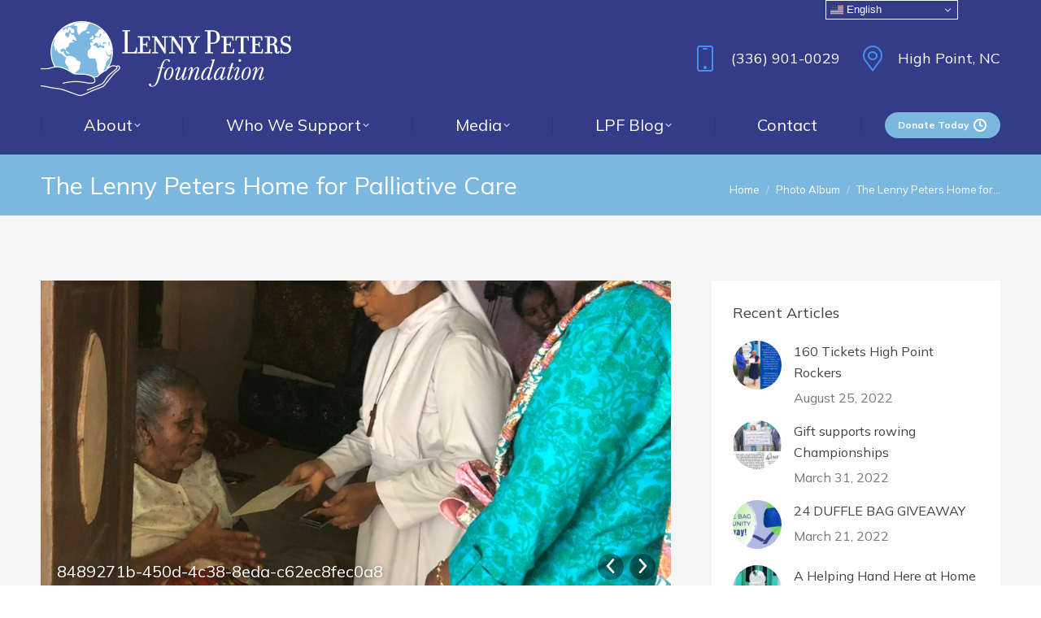

--- FILE ---
content_type: text/html; charset=UTF-8
request_url: https://lennypetersfoundation.org/dt_gallery/the-lenny-peters-home-for-palliative-care/
body_size: 16032
content:
<!DOCTYPE html>
<!--[if !(IE 6) | !(IE 7) | !(IE 8)  ]><!-->
<html lang="en" class="no-js">
<!--<![endif]-->
<head>
	<meta charset="UTF-8" />
				<meta name="viewport" content="width=device-width, initial-scale=1, maximum-scale=1, user-scalable=0"/>
			<meta name="theme-color" content="#7bb8df"/>	<link rel="profile" href="https://gmpg.org/xfn/11" />
	<title>The Lenny Peters Home for Palliative Care &#8211; Lenny Peters Foundation</title>
<meta name='robots' content='max-image-preview:large' />
<link rel='dns-prefetch' href='//fonts.googleapis.com' />
<link rel="alternate" type="application/rss+xml" title="Lenny Peters Foundation &raquo; Feed" href="https://lennypetersfoundation.org/feed/" />
<link rel="alternate" type="application/rss+xml" title="Lenny Peters Foundation &raquo; Comments Feed" href="https://lennypetersfoundation.org/comments/feed/" />
<link rel="alternate" title="oEmbed (JSON)" type="application/json+oembed" href="https://lennypetersfoundation.org/wp-json/oembed/1.0/embed?url=https%3A%2F%2Flennypetersfoundation.org%2Fdt_gallery%2Fthe-lenny-peters-home-for-palliative-care%2F" />
<link rel="alternate" title="oEmbed (XML)" type="text/xml+oembed" href="https://lennypetersfoundation.org/wp-json/oembed/1.0/embed?url=https%3A%2F%2Flennypetersfoundation.org%2Fdt_gallery%2Fthe-lenny-peters-home-for-palliative-care%2F&#038;format=xml" />
<style id='wp-img-auto-sizes-contain-inline-css'>
img:is([sizes=auto i],[sizes^="auto," i]){contain-intrinsic-size:3000px 1500px}
/*# sourceURL=wp-img-auto-sizes-contain-inline-css */
</style>
<style id='wp-emoji-styles-inline-css'>

	img.wp-smiley, img.emoji {
		display: inline !important;
		border: none !important;
		box-shadow: none !important;
		height: 1em !important;
		width: 1em !important;
		margin: 0 0.07em !important;
		vertical-align: -0.1em !important;
		background: none !important;
		padding: 0 !important;
	}
/*# sourceURL=wp-emoji-styles-inline-css */
</style>
<style id='wp-block-library-inline-css'>
:root{--wp-block-synced-color:#7a00df;--wp-block-synced-color--rgb:122,0,223;--wp-bound-block-color:var(--wp-block-synced-color);--wp-editor-canvas-background:#ddd;--wp-admin-theme-color:#007cba;--wp-admin-theme-color--rgb:0,124,186;--wp-admin-theme-color-darker-10:#006ba1;--wp-admin-theme-color-darker-10--rgb:0,107,160.5;--wp-admin-theme-color-darker-20:#005a87;--wp-admin-theme-color-darker-20--rgb:0,90,135;--wp-admin-border-width-focus:2px}@media (min-resolution:192dpi){:root{--wp-admin-border-width-focus:1.5px}}.wp-element-button{cursor:pointer}:root .has-very-light-gray-background-color{background-color:#eee}:root .has-very-dark-gray-background-color{background-color:#313131}:root .has-very-light-gray-color{color:#eee}:root .has-very-dark-gray-color{color:#313131}:root .has-vivid-green-cyan-to-vivid-cyan-blue-gradient-background{background:linear-gradient(135deg,#00d084,#0693e3)}:root .has-purple-crush-gradient-background{background:linear-gradient(135deg,#34e2e4,#4721fb 50%,#ab1dfe)}:root .has-hazy-dawn-gradient-background{background:linear-gradient(135deg,#faaca8,#dad0ec)}:root .has-subdued-olive-gradient-background{background:linear-gradient(135deg,#fafae1,#67a671)}:root .has-atomic-cream-gradient-background{background:linear-gradient(135deg,#fdd79a,#004a59)}:root .has-nightshade-gradient-background{background:linear-gradient(135deg,#330968,#31cdcf)}:root .has-midnight-gradient-background{background:linear-gradient(135deg,#020381,#2874fc)}:root{--wp--preset--font-size--normal:16px;--wp--preset--font-size--huge:42px}.has-regular-font-size{font-size:1em}.has-larger-font-size{font-size:2.625em}.has-normal-font-size{font-size:var(--wp--preset--font-size--normal)}.has-huge-font-size{font-size:var(--wp--preset--font-size--huge)}.has-text-align-center{text-align:center}.has-text-align-left{text-align:left}.has-text-align-right{text-align:right}.has-fit-text{white-space:nowrap!important}#end-resizable-editor-section{display:none}.aligncenter{clear:both}.items-justified-left{justify-content:flex-start}.items-justified-center{justify-content:center}.items-justified-right{justify-content:flex-end}.items-justified-space-between{justify-content:space-between}.screen-reader-text{border:0;clip-path:inset(50%);height:1px;margin:-1px;overflow:hidden;padding:0;position:absolute;width:1px;word-wrap:normal!important}.screen-reader-text:focus{background-color:#ddd;clip-path:none;color:#444;display:block;font-size:1em;height:auto;left:5px;line-height:normal;padding:15px 23px 14px;text-decoration:none;top:5px;width:auto;z-index:100000}html :where(.has-border-color){border-style:solid}html :where([style*=border-top-color]){border-top-style:solid}html :where([style*=border-right-color]){border-right-style:solid}html :where([style*=border-bottom-color]){border-bottom-style:solid}html :where([style*=border-left-color]){border-left-style:solid}html :where([style*=border-width]){border-style:solid}html :where([style*=border-top-width]){border-top-style:solid}html :where([style*=border-right-width]){border-right-style:solid}html :where([style*=border-bottom-width]){border-bottom-style:solid}html :where([style*=border-left-width]){border-left-style:solid}html :where(img[class*=wp-image-]){height:auto;max-width:100%}:where(figure){margin:0 0 1em}html :where(.is-position-sticky){--wp-admin--admin-bar--position-offset:var(--wp-admin--admin-bar--height,0px)}@media screen and (max-width:600px){html :where(.is-position-sticky){--wp-admin--admin-bar--position-offset:0px}}

/*# sourceURL=wp-block-library-inline-css */
</style><style id='wp-block-embed-inline-css'>
.wp-block-embed.alignleft,.wp-block-embed.alignright,.wp-block[data-align=left]>[data-type="core/embed"],.wp-block[data-align=right]>[data-type="core/embed"]{max-width:360px;width:100%}.wp-block-embed.alignleft .wp-block-embed__wrapper,.wp-block-embed.alignright .wp-block-embed__wrapper,.wp-block[data-align=left]>[data-type="core/embed"] .wp-block-embed__wrapper,.wp-block[data-align=right]>[data-type="core/embed"] .wp-block-embed__wrapper{min-width:280px}.wp-block-cover .wp-block-embed{min-height:240px;min-width:320px}.wp-block-embed{overflow-wrap:break-word}.wp-block-embed :where(figcaption){margin-bottom:1em;margin-top:.5em}.wp-block-embed iframe{max-width:100%}.wp-block-embed__wrapper{position:relative}.wp-embed-responsive .wp-has-aspect-ratio .wp-block-embed__wrapper:before{content:"";display:block;padding-top:50%}.wp-embed-responsive .wp-has-aspect-ratio iframe{bottom:0;height:100%;left:0;position:absolute;right:0;top:0;width:100%}.wp-embed-responsive .wp-embed-aspect-21-9 .wp-block-embed__wrapper:before{padding-top:42.85%}.wp-embed-responsive .wp-embed-aspect-18-9 .wp-block-embed__wrapper:before{padding-top:50%}.wp-embed-responsive .wp-embed-aspect-16-9 .wp-block-embed__wrapper:before{padding-top:56.25%}.wp-embed-responsive .wp-embed-aspect-4-3 .wp-block-embed__wrapper:before{padding-top:75%}.wp-embed-responsive .wp-embed-aspect-1-1 .wp-block-embed__wrapper:before{padding-top:100%}.wp-embed-responsive .wp-embed-aspect-9-16 .wp-block-embed__wrapper:before{padding-top:177.77%}.wp-embed-responsive .wp-embed-aspect-1-2 .wp-block-embed__wrapper:before{padding-top:200%}
/*# sourceURL=https://lennypetersfoundation.org/wp-includes/blocks/embed/style.min.css */
</style>
<style id='wp-block-embed-theme-inline-css'>
.wp-block-embed :where(figcaption){color:#555;font-size:13px;text-align:center}.is-dark-theme .wp-block-embed :where(figcaption){color:#ffffffa6}.wp-block-embed{margin:0 0 1em}
/*# sourceURL=https://lennypetersfoundation.org/wp-includes/blocks/embed/theme.min.css */
</style>
<style id='global-styles-inline-css'>
:root{--wp--preset--aspect-ratio--square: 1;--wp--preset--aspect-ratio--4-3: 4/3;--wp--preset--aspect-ratio--3-4: 3/4;--wp--preset--aspect-ratio--3-2: 3/2;--wp--preset--aspect-ratio--2-3: 2/3;--wp--preset--aspect-ratio--16-9: 16/9;--wp--preset--aspect-ratio--9-16: 9/16;--wp--preset--color--black: #000000;--wp--preset--color--cyan-bluish-gray: #abb8c3;--wp--preset--color--white: #FFF;--wp--preset--color--pale-pink: #f78da7;--wp--preset--color--vivid-red: #cf2e2e;--wp--preset--color--luminous-vivid-orange: #ff6900;--wp--preset--color--luminous-vivid-amber: #fcb900;--wp--preset--color--light-green-cyan: #7bdcb5;--wp--preset--color--vivid-green-cyan: #00d084;--wp--preset--color--pale-cyan-blue: #8ed1fc;--wp--preset--color--vivid-cyan-blue: #0693e3;--wp--preset--color--vivid-purple: #9b51e0;--wp--preset--color--accent: #7bb8df;--wp--preset--color--dark-gray: #111;--wp--preset--color--light-gray: #767676;--wp--preset--gradient--vivid-cyan-blue-to-vivid-purple: linear-gradient(135deg,rgb(6,147,227) 0%,rgb(155,81,224) 100%);--wp--preset--gradient--light-green-cyan-to-vivid-green-cyan: linear-gradient(135deg,rgb(122,220,180) 0%,rgb(0,208,130) 100%);--wp--preset--gradient--luminous-vivid-amber-to-luminous-vivid-orange: linear-gradient(135deg,rgb(252,185,0) 0%,rgb(255,105,0) 100%);--wp--preset--gradient--luminous-vivid-orange-to-vivid-red: linear-gradient(135deg,rgb(255,105,0) 0%,rgb(207,46,46) 100%);--wp--preset--gradient--very-light-gray-to-cyan-bluish-gray: linear-gradient(135deg,rgb(238,238,238) 0%,rgb(169,184,195) 100%);--wp--preset--gradient--cool-to-warm-spectrum: linear-gradient(135deg,rgb(74,234,220) 0%,rgb(151,120,209) 20%,rgb(207,42,186) 40%,rgb(238,44,130) 60%,rgb(251,105,98) 80%,rgb(254,248,76) 100%);--wp--preset--gradient--blush-light-purple: linear-gradient(135deg,rgb(255,206,236) 0%,rgb(152,150,240) 100%);--wp--preset--gradient--blush-bordeaux: linear-gradient(135deg,rgb(254,205,165) 0%,rgb(254,45,45) 50%,rgb(107,0,62) 100%);--wp--preset--gradient--luminous-dusk: linear-gradient(135deg,rgb(255,203,112) 0%,rgb(199,81,192) 50%,rgb(65,88,208) 100%);--wp--preset--gradient--pale-ocean: linear-gradient(135deg,rgb(255,245,203) 0%,rgb(182,227,212) 50%,rgb(51,167,181) 100%);--wp--preset--gradient--electric-grass: linear-gradient(135deg,rgb(202,248,128) 0%,rgb(113,206,126) 100%);--wp--preset--gradient--midnight: linear-gradient(135deg,rgb(2,3,129) 0%,rgb(40,116,252) 100%);--wp--preset--font-size--small: 13px;--wp--preset--font-size--medium: 20px;--wp--preset--font-size--large: 36px;--wp--preset--font-size--x-large: 42px;--wp--preset--spacing--20: 0.44rem;--wp--preset--spacing--30: 0.67rem;--wp--preset--spacing--40: 1rem;--wp--preset--spacing--50: 1.5rem;--wp--preset--spacing--60: 2.25rem;--wp--preset--spacing--70: 3.38rem;--wp--preset--spacing--80: 5.06rem;--wp--preset--shadow--natural: 6px 6px 9px rgba(0, 0, 0, 0.2);--wp--preset--shadow--deep: 12px 12px 50px rgba(0, 0, 0, 0.4);--wp--preset--shadow--sharp: 6px 6px 0px rgba(0, 0, 0, 0.2);--wp--preset--shadow--outlined: 6px 6px 0px -3px rgb(255, 255, 255), 6px 6px rgb(0, 0, 0);--wp--preset--shadow--crisp: 6px 6px 0px rgb(0, 0, 0);}:where(.is-layout-flex){gap: 0.5em;}:where(.is-layout-grid){gap: 0.5em;}body .is-layout-flex{display: flex;}.is-layout-flex{flex-wrap: wrap;align-items: center;}.is-layout-flex > :is(*, div){margin: 0;}body .is-layout-grid{display: grid;}.is-layout-grid > :is(*, div){margin: 0;}:where(.wp-block-columns.is-layout-flex){gap: 2em;}:where(.wp-block-columns.is-layout-grid){gap: 2em;}:where(.wp-block-post-template.is-layout-flex){gap: 1.25em;}:where(.wp-block-post-template.is-layout-grid){gap: 1.25em;}.has-black-color{color: var(--wp--preset--color--black) !important;}.has-cyan-bluish-gray-color{color: var(--wp--preset--color--cyan-bluish-gray) !important;}.has-white-color{color: var(--wp--preset--color--white) !important;}.has-pale-pink-color{color: var(--wp--preset--color--pale-pink) !important;}.has-vivid-red-color{color: var(--wp--preset--color--vivid-red) !important;}.has-luminous-vivid-orange-color{color: var(--wp--preset--color--luminous-vivid-orange) !important;}.has-luminous-vivid-amber-color{color: var(--wp--preset--color--luminous-vivid-amber) !important;}.has-light-green-cyan-color{color: var(--wp--preset--color--light-green-cyan) !important;}.has-vivid-green-cyan-color{color: var(--wp--preset--color--vivid-green-cyan) !important;}.has-pale-cyan-blue-color{color: var(--wp--preset--color--pale-cyan-blue) !important;}.has-vivid-cyan-blue-color{color: var(--wp--preset--color--vivid-cyan-blue) !important;}.has-vivid-purple-color{color: var(--wp--preset--color--vivid-purple) !important;}.has-black-background-color{background-color: var(--wp--preset--color--black) !important;}.has-cyan-bluish-gray-background-color{background-color: var(--wp--preset--color--cyan-bluish-gray) !important;}.has-white-background-color{background-color: var(--wp--preset--color--white) !important;}.has-pale-pink-background-color{background-color: var(--wp--preset--color--pale-pink) !important;}.has-vivid-red-background-color{background-color: var(--wp--preset--color--vivid-red) !important;}.has-luminous-vivid-orange-background-color{background-color: var(--wp--preset--color--luminous-vivid-orange) !important;}.has-luminous-vivid-amber-background-color{background-color: var(--wp--preset--color--luminous-vivid-amber) !important;}.has-light-green-cyan-background-color{background-color: var(--wp--preset--color--light-green-cyan) !important;}.has-vivid-green-cyan-background-color{background-color: var(--wp--preset--color--vivid-green-cyan) !important;}.has-pale-cyan-blue-background-color{background-color: var(--wp--preset--color--pale-cyan-blue) !important;}.has-vivid-cyan-blue-background-color{background-color: var(--wp--preset--color--vivid-cyan-blue) !important;}.has-vivid-purple-background-color{background-color: var(--wp--preset--color--vivid-purple) !important;}.has-black-border-color{border-color: var(--wp--preset--color--black) !important;}.has-cyan-bluish-gray-border-color{border-color: var(--wp--preset--color--cyan-bluish-gray) !important;}.has-white-border-color{border-color: var(--wp--preset--color--white) !important;}.has-pale-pink-border-color{border-color: var(--wp--preset--color--pale-pink) !important;}.has-vivid-red-border-color{border-color: var(--wp--preset--color--vivid-red) !important;}.has-luminous-vivid-orange-border-color{border-color: var(--wp--preset--color--luminous-vivid-orange) !important;}.has-luminous-vivid-amber-border-color{border-color: var(--wp--preset--color--luminous-vivid-amber) !important;}.has-light-green-cyan-border-color{border-color: var(--wp--preset--color--light-green-cyan) !important;}.has-vivid-green-cyan-border-color{border-color: var(--wp--preset--color--vivid-green-cyan) !important;}.has-pale-cyan-blue-border-color{border-color: var(--wp--preset--color--pale-cyan-blue) !important;}.has-vivid-cyan-blue-border-color{border-color: var(--wp--preset--color--vivid-cyan-blue) !important;}.has-vivid-purple-border-color{border-color: var(--wp--preset--color--vivid-purple) !important;}.has-vivid-cyan-blue-to-vivid-purple-gradient-background{background: var(--wp--preset--gradient--vivid-cyan-blue-to-vivid-purple) !important;}.has-light-green-cyan-to-vivid-green-cyan-gradient-background{background: var(--wp--preset--gradient--light-green-cyan-to-vivid-green-cyan) !important;}.has-luminous-vivid-amber-to-luminous-vivid-orange-gradient-background{background: var(--wp--preset--gradient--luminous-vivid-amber-to-luminous-vivid-orange) !important;}.has-luminous-vivid-orange-to-vivid-red-gradient-background{background: var(--wp--preset--gradient--luminous-vivid-orange-to-vivid-red) !important;}.has-very-light-gray-to-cyan-bluish-gray-gradient-background{background: var(--wp--preset--gradient--very-light-gray-to-cyan-bluish-gray) !important;}.has-cool-to-warm-spectrum-gradient-background{background: var(--wp--preset--gradient--cool-to-warm-spectrum) !important;}.has-blush-light-purple-gradient-background{background: var(--wp--preset--gradient--blush-light-purple) !important;}.has-blush-bordeaux-gradient-background{background: var(--wp--preset--gradient--blush-bordeaux) !important;}.has-luminous-dusk-gradient-background{background: var(--wp--preset--gradient--luminous-dusk) !important;}.has-pale-ocean-gradient-background{background: var(--wp--preset--gradient--pale-ocean) !important;}.has-electric-grass-gradient-background{background: var(--wp--preset--gradient--electric-grass) !important;}.has-midnight-gradient-background{background: var(--wp--preset--gradient--midnight) !important;}.has-small-font-size{font-size: var(--wp--preset--font-size--small) !important;}.has-medium-font-size{font-size: var(--wp--preset--font-size--medium) !important;}.has-large-font-size{font-size: var(--wp--preset--font-size--large) !important;}.has-x-large-font-size{font-size: var(--wp--preset--font-size--x-large) !important;}
/*# sourceURL=global-styles-inline-css */
</style>

<style id='classic-theme-styles-inline-css'>
/*! This file is auto-generated */
.wp-block-button__link{color:#fff;background-color:#32373c;border-radius:9999px;box-shadow:none;text-decoration:none;padding:calc(.667em + 2px) calc(1.333em + 2px);font-size:1.125em}.wp-block-file__button{background:#32373c;color:#fff;text-decoration:none}
/*# sourceURL=/wp-includes/css/classic-themes.min.css */
</style>
<link rel='stylesheet' id='contact-form-7-css' href='https://lennypetersfoundation.org/wp-content/plugins/contact-form-7/includes/css/styles.css?ver=6.1.4' media='all' />
<link rel='stylesheet' id='the7-font-css' href='https://lennypetersfoundation.org/wp-content/themes/dt-the7/fonts/icomoon-the7-font/icomoon-the7-font.min.css?ver=1759325933' media='all' />
<link rel='stylesheet' id='the7-awesome-fonts-css' href='https://lennypetersfoundation.org/wp-content/themes/dt-the7/fonts/FontAwesome/css/all.min.css?ver=1759325933' media='all' />
<link rel='stylesheet' id='dt-web-fonts-css' href='https://fonts.googleapis.com/css?family=Mulish:400,600,700%7CRoboto:400,600,700%7COpen+Sans:400,600,700&#038;display=swap' media='all' />
<link rel='stylesheet' id='dt-main-css' href='https://lennypetersfoundation.org/wp-content/themes/dt-the7/css/main.min.css?ver=1759325933' media='all' />
<link rel='stylesheet' id='the7-custom-scrollbar-css' href='https://lennypetersfoundation.org/wp-content/themes/dt-the7/lib/custom-scrollbar/custom-scrollbar.min.css?ver=1759325933' media='all' />
<link rel='stylesheet' id='the7-wpbakery-css' href='https://lennypetersfoundation.org/wp-content/themes/dt-the7/css/wpbakery.min.css?ver=1759325933' media='all' />
<link rel='stylesheet' id='the7-core-css' href='https://lennypetersfoundation.org/wp-content/plugins/dt-the7-core/assets/css/post-type.min.css?ver=2.7.12' media='all' />
<link rel='stylesheet' id='the7-css-vars-css' href='https://lennypetersfoundation.org/wp-content/uploads/the7-css/css-vars.css?ver=833539410fca' media='all' />
<link rel='stylesheet' id='dt-custom-css' href='https://lennypetersfoundation.org/wp-content/uploads/the7-css/custom.css?ver=833539410fca' media='all' />
<link rel='stylesheet' id='dt-media-css' href='https://lennypetersfoundation.org/wp-content/uploads/the7-css/media.css?ver=833539410fca' media='all' />
<link rel='stylesheet' id='the7-mega-menu-css' href='https://lennypetersfoundation.org/wp-content/uploads/the7-css/mega-menu.css?ver=833539410fca' media='all' />
<link rel='stylesheet' id='the7-elements-albums-portfolio-css' href='https://lennypetersfoundation.org/wp-content/uploads/the7-css/the7-elements-albums-portfolio.css?ver=833539410fca' media='all' />
<link rel='stylesheet' id='the7-elements-css' href='https://lennypetersfoundation.org/wp-content/uploads/the7-css/post-type-dynamic.css?ver=833539410fca' media='all' />
<link rel='stylesheet' id='style-css' href='https://lennypetersfoundation.org/wp-content/themes/dt-the7/style.css?ver=1759325933' media='all' />
<link rel='stylesheet' id='__EPYT__style-css' href='https://lennypetersfoundation.org/wp-content/plugins/youtube-embed-plus/styles/ytprefs.min.css?ver=14.2.4' media='all' />
<style id='__EPYT__style-inline-css'>

                .epyt-gallery-thumb {
                        width: 33.333%;
                }
                
/*# sourceURL=__EPYT__style-inline-css */
</style>
<script src="https://lennypetersfoundation.org/wp-includes/js/jquery/jquery.min.js?ver=3.7.1" id="jquery-core-js"></script>
<script src="https://lennypetersfoundation.org/wp-includes/js/jquery/jquery-migrate.min.js?ver=3.4.1" id="jquery-migrate-js"></script>
<script id="dt-above-fold-js-extra">
var dtLocal = {"themeUrl":"https://lennypetersfoundation.org/wp-content/themes/dt-the7","passText":"To view this protected post, enter the password below:","moreButtonText":{"loading":"Loading...","loadMore":"Load more"},"postID":"2228","ajaxurl":"https://lennypetersfoundation.org/wp-admin/admin-ajax.php","REST":{"baseUrl":"https://lennypetersfoundation.org/wp-json/the7/v1","endpoints":{"sendMail":"/send-mail"}},"contactMessages":{"required":"One or more fields have an error. Please check and try again.","terms":"Please accept the privacy policy.","fillTheCaptchaError":"Please, fill the captcha."},"captchaSiteKey":"","ajaxNonce":"416ba5d883","pageData":"","themeSettings":{"smoothScroll":"off","lazyLoading":false,"desktopHeader":{"height":190},"ToggleCaptionEnabled":"disabled","ToggleCaption":"Navigation","floatingHeader":{"showAfter":290,"showMenu":true,"height":70,"logo":{"showLogo":false,"html":"","url":"https://lennypetersfoundation.org/"}},"topLine":{"floatingTopLine":{"logo":{"showLogo":false,"html":""}}},"mobileHeader":{"firstSwitchPoint":992,"secondSwitchPoint":778,"firstSwitchPointHeight":70,"secondSwitchPointHeight":70,"mobileToggleCaptionEnabled":"disabled","mobileToggleCaption":"Menu"},"stickyMobileHeaderFirstSwitch":{"logo":{"html":"\u003Cimg class=\" preload-me\" src=\"https://lennypetersfoundation.org/wp-content/uploads/2021/07/lpf-logo.png\" srcset=\"https://lennypetersfoundation.org/wp-content/uploads/2021/07/lpf-logo.png 308w, https://lennypetersfoundation.org/wp-content/uploads/2021/07/lpf-logo.png 308w\" width=\"308\" height=\"92\"   sizes=\"308px\" alt=\"Lenny Peters Foundation\" /\u003E"}},"stickyMobileHeaderSecondSwitch":{"logo":{"html":"\u003Cimg class=\" preload-me\" src=\"https://lennypetersfoundation.org/wp-content/uploads/2021/07/lpf-logo.png\" srcset=\"https://lennypetersfoundation.org/wp-content/uploads/2021/07/lpf-logo.png 308w, https://lennypetersfoundation.org/wp-content/uploads/2021/07/lpf-logo.png 308w\" width=\"308\" height=\"92\"   sizes=\"308px\" alt=\"Lenny Peters Foundation\" /\u003E"}},"sidebar":{"switchPoint":992},"boxedWidth":"1280px"},"VCMobileScreenWidth":"778"};
var dtShare = {"shareButtonText":{"facebook":"Share on Facebook","twitter":"Share on X","pinterest":"Pin it","linkedin":"Share on Linkedin","whatsapp":"Share on Whatsapp"},"overlayOpacity":"85"};
//# sourceURL=dt-above-fold-js-extra
</script>
<script src="https://lennypetersfoundation.org/wp-content/themes/dt-the7/js/above-the-fold.min.js?ver=1759325933" id="dt-above-fold-js"></script>
<script id="__ytprefs__-js-extra">
var _EPYT_ = {"ajaxurl":"https://lennypetersfoundation.org/wp-admin/admin-ajax.php","security":"c17fad3cb1","gallery_scrolloffset":"20","eppathtoscripts":"https://lennypetersfoundation.org/wp-content/plugins/youtube-embed-plus/scripts/","eppath":"https://lennypetersfoundation.org/wp-content/plugins/youtube-embed-plus/","epresponsiveselector":"[\"iframe.__youtube_prefs__\",\"iframe[src*='youtube.com']\",\"iframe[src*='youtube-nocookie.com']\",\"iframe[data-ep-src*='youtube.com']\",\"iframe[data-ep-src*='youtube-nocookie.com']\",\"iframe[data-ep-gallerysrc*='youtube.com']\"]","epdovol":"1","version":"14.2.4","evselector":"iframe.__youtube_prefs__[src], iframe[src*=\"youtube.com/embed/\"], iframe[src*=\"youtube-nocookie.com/embed/\"]","ajax_compat":"","maxres_facade":"eager","ytapi_load":"light","pause_others":"","stopMobileBuffer":"1","facade_mode":"","not_live_on_channel":""};
//# sourceURL=__ytprefs__-js-extra
</script>
<script src="https://lennypetersfoundation.org/wp-content/plugins/youtube-embed-plus/scripts/ytprefs.min.js?ver=14.2.4" id="__ytprefs__-js"></script>
<script></script><link rel="https://api.w.org/" href="https://lennypetersfoundation.org/wp-json/" /><link rel="alternate" title="JSON" type="application/json" href="https://lennypetersfoundation.org/wp-json/wp/v2/dt_gallery/2228" /><link rel="EditURI" type="application/rsd+xml" title="RSD" href="https://lennypetersfoundation.org/xmlrpc.php?rsd" />
<meta name="generator" content="WordPress 6.9" />
<link rel="canonical" href="https://lennypetersfoundation.org/dt_gallery/the-lenny-peters-home-for-palliative-care/" />
<link rel='shortlink' href='https://lennypetersfoundation.org/?p=2228' />

		<!-- GA Google Analytics @ https://m0n.co/ga -->
		<script async src="https://www.googletagmanager.com/gtag/js?id=UA-34638962-2"></script>
		<script>
			window.dataLayer = window.dataLayer || [];
			function gtag(){dataLayer.push(arguments);}
			gtag('js', new Date());
			gtag('config', 'UA-34638962-2');
		</script>

	<meta property="og:site_name" content="Lenny Peters Foundation" />
<meta property="og:title" content="The Lenny Peters Home for Palliative Care" />
<meta property="og:url" content="https://lennypetersfoundation.org/dt_gallery/the-lenny-peters-home-for-palliative-care/" />
<meta property="og:type" content="article" />
<meta name="generator" content="Powered by WPBakery Page Builder - drag and drop page builder for WordPress."/>
<meta name="generator" content="Powered by Slider Revolution 6.7.38 - responsive, Mobile-Friendly Slider Plugin for WordPress with comfortable drag and drop interface." />
<link rel="icon" href="https://lennypetersfoundation.org/wp-content/uploads/sites/10/2017/03/the7-new-fav1.gif" type="image/gif" sizes="16x16"/><link rel="icon" href="https://lennypetersfoundation.org/wp-content/uploads/sites/10/2017/03/the7-new-fav-hd1.gif" type="image/gif" sizes="32x32"/><script>function setREVStartSize(e){
			//window.requestAnimationFrame(function() {
				window.RSIW = window.RSIW===undefined ? window.innerWidth : window.RSIW;
				window.RSIH = window.RSIH===undefined ? window.innerHeight : window.RSIH;
				try {
					var pw = document.getElementById(e.c).parentNode.offsetWidth,
						newh;
					pw = pw===0 || isNaN(pw) || (e.l=="fullwidth" || e.layout=="fullwidth") ? window.RSIW : pw;
					e.tabw = e.tabw===undefined ? 0 : parseInt(e.tabw);
					e.thumbw = e.thumbw===undefined ? 0 : parseInt(e.thumbw);
					e.tabh = e.tabh===undefined ? 0 : parseInt(e.tabh);
					e.thumbh = e.thumbh===undefined ? 0 : parseInt(e.thumbh);
					e.tabhide = e.tabhide===undefined ? 0 : parseInt(e.tabhide);
					e.thumbhide = e.thumbhide===undefined ? 0 : parseInt(e.thumbhide);
					e.mh = e.mh===undefined || e.mh=="" || e.mh==="auto" ? 0 : parseInt(e.mh,0);
					if(e.layout==="fullscreen" || e.l==="fullscreen")
						newh = Math.max(e.mh,window.RSIH);
					else{
						e.gw = Array.isArray(e.gw) ? e.gw : [e.gw];
						for (var i in e.rl) if (e.gw[i]===undefined || e.gw[i]===0) e.gw[i] = e.gw[i-1];
						e.gh = e.el===undefined || e.el==="" || (Array.isArray(e.el) && e.el.length==0)? e.gh : e.el;
						e.gh = Array.isArray(e.gh) ? e.gh : [e.gh];
						for (var i in e.rl) if (e.gh[i]===undefined || e.gh[i]===0) e.gh[i] = e.gh[i-1];
											
						var nl = new Array(e.rl.length),
							ix = 0,
							sl;
						e.tabw = e.tabhide>=pw ? 0 : e.tabw;
						e.thumbw = e.thumbhide>=pw ? 0 : e.thumbw;
						e.tabh = e.tabhide>=pw ? 0 : e.tabh;
						e.thumbh = e.thumbhide>=pw ? 0 : e.thumbh;
						for (var i in e.rl) nl[i] = e.rl[i]<window.RSIW ? 0 : e.rl[i];
						sl = nl[0];
						for (var i in nl) if (sl>nl[i] && nl[i]>0) { sl = nl[i]; ix=i;}
						var m = pw>(e.gw[ix]+e.tabw+e.thumbw) ? 1 : (pw-(e.tabw+e.thumbw)) / (e.gw[ix]);
						newh =  (e.gh[ix] * m) + (e.tabh + e.thumbh);
					}
					var el = document.getElementById(e.c);
					if (el!==null && el) el.style.height = newh+"px";
					el = document.getElementById(e.c+"_wrapper");
					if (el!==null && el) {
						el.style.height = newh+"px";
						el.style.display = "block";
					}
				} catch(e){
					console.log("Failure at Presize of Slider:" + e)
				}
			//});
		  };</script>
<noscript><style> .wpb_animate_when_almost_visible { opacity: 1; }</style></noscript><style id='the7-custom-inline-css' type='text/css'>
/*Phone number color in contacts on mobile devices*/
.dt-phone *,
.dt-phone:hover *{
color: inherit;
}
</style>
<link rel='stylesheet' id='rs-plugin-settings-css' href='//lennypetersfoundation.org/wp-content/plugins/revslider/sr6/assets/css/rs6.css?ver=6.7.38' media='all' />
<style id='rs-plugin-settings-inline-css'>
#rs-demo-id {}
/*# sourceURL=rs-plugin-settings-inline-css */
</style>
</head>
<body id="the7-body" class="wp-singular dt_gallery-template-default single single-dt_gallery postid-2228 wp-embed-responsive wp-theme-dt-the7 the7-core-ver-2.7.12 no-comments dt-responsive-on right-mobile-menu-close-icon ouside-menu-close-icon mobile-hamburger-close-bg-enable mobile-hamburger-close-bg-hover-enable  fade-small-mobile-menu-close-icon fade-small-menu-close-icon srcset-enabled btn-flat custom-btn-color custom-btn-hover-color phantom-slide phantom-shadow-decoration phantom-logo-off sticky-mobile-header top-header first-switch-logo-left first-switch-menu-right second-switch-logo-left second-switch-menu-right right-mobile-menu layzr-loading-on inline-message-style fullscreen-photo-scroller the7-ver-14.0.1.1 dt-fa-compatibility wpb-js-composer js-comp-ver-8.7.2 vc_responsive">
<!-- The7 14.0.1.1 -->

<div id="page" >
	<a class="skip-link screen-reader-text" href="#content">Skip to content</a>

<div class="masthead classic-header justify widgets full-height dividers surround shadow-mobile-header-decoration x-move-mobile-icon dt-parent-menu-clickable show-sub-menu-on-hover show-device-logo show-mobile-logo" >

	<div class="top-bar full-width-line top-bar-empty top-bar-line-hide">
	<div class="top-bar-bg" ></div>
	<div class="mini-widgets left-widgets"></div><div class="mini-widgets right-widgets"></div></div>

	<header class="header-bar" role="banner">

		<div class="branding">
	<div id="site-title" class="assistive-text">Lenny Peters Foundation</div>
	<div id="site-description" class="assistive-text">Helping people around the world</div>
	<a class="" href="https://lennypetersfoundation.org/"><img class=" preload-me" src="https://lennypetersfoundation.org/wp-content/uploads/2021/07/lpf-logo.png" srcset="https://lennypetersfoundation.org/wp-content/uploads/2021/07/lpf-logo.png 308w, https://lennypetersfoundation.org/wp-content/uploads/2021/07/lpf-logo.png 308w" width="308" height="92"   sizes="308px" alt="Lenny Peters Foundation" /><img class="mobile-logo preload-me" src="https://lennypetersfoundation.org/wp-content/uploads/2021/07/lpf-logo.png" srcset="https://lennypetersfoundation.org/wp-content/uploads/2021/07/lpf-logo.png 308w, https://lennypetersfoundation.org/wp-content/uploads/2021/07/lpf-logo.png 308w" width="308" height="92"   sizes="308px" alt="Lenny Peters Foundation" /></a><div class="mini-widgets"></div><div class="mini-widgets"><a href="tel:3369010029" class="mini-contacts phone show-on-desktop in-top-bar-left in-top-bar"><i class="fa-fw icomoon-the7-font-the7-phone-03"></i>(336) 901-0029</a><span class="mini-contacts address show-on-desktop in-top-bar-left in-top-bar"><i class="fa-fw icomoon-the7-font-the7-map-05"></i>High Point, NC </span></div></div>

		<nav class="navigation">

			<ul id="primary-menu" class="main-nav underline-decoration downwards-line level-arrows-on"><li class="menu-item menu-item-type-custom menu-item-object-custom menu-item-has-children menu-item-2126 first has-children depth-0"><a href='#' data-level='1' aria-haspopup='true' aria-expanded='false'><span class="menu-item-text"><span class="menu-text">About</span></span></a><ul class="sub-nav level-arrows-on" role="group"><li class="menu-item menu-item-type-post_type menu-item-object-page menu-item-2149 first depth-1"><a href='https://lennypetersfoundation.org/the-lenny-peters-foundation/' data-level='2'><span class="menu-item-text"><span class="menu-text">About</span></span></a></li> <li class="menu-item menu-item-type-post_type menu-item-object-page menu-item-2150 depth-1"><a href='https://lennypetersfoundation.org/board-of-directors/' data-level='2'><span class="menu-item-text"><span class="menu-text">Board Of Directors</span></span></a></li> <li class="menu-item menu-item-type-post_type menu-item-object-page menu-item-2296 depth-1"><a href='https://lennypetersfoundation.org/barefoot-to-benefactor/' data-level='2'><span class="menu-item-text"><span class="menu-text">Barefoot To Benefactor</span></span></a></li> <li class="menu-item menu-item-type-post_type menu-item-object-page menu-item-2689 depth-1"><a href='https://lennypetersfoundation.org/peters-principles-of-success/' data-level='2'><span class="menu-item-text"><span class="menu-text">Peters’ Principles of Success</span></span></a></li> </ul></li> <li class="menu-item menu-item-type-custom menu-item-object-custom menu-item-has-children menu-item-2103 has-children depth-0"><a href='#' data-level='1' aria-haspopup='true' aria-expanded='false'><span class="menu-item-text"><span class="menu-text">Who We Support</span></span></a><ul class="sub-nav level-arrows-on" role="group"><li class="menu-item menu-item-type-post_type menu-item-object-page menu-item-2294 first depth-1"><a href='https://lennypetersfoundation.org/here-at-home/' data-level='2'><span class="menu-item-text"><span class="menu-text">Here at Home</span></span></a></li> <li class="menu-item menu-item-type-post_type menu-item-object-page menu-item-2260 depth-1"><a href='https://lennypetersfoundation.org/lenny-peters-home-for-girls/' data-level='2'><span class="menu-item-text"><span class="menu-text">Lenny Peters Home for Girls</span></span></a></li> <li class="menu-item menu-item-type-post_type menu-item-object-page menu-item-2261 depth-1"><a href='https://lennypetersfoundation.org/jayamatha-boys-home/' data-level='2'><span class="menu-item-text"><span class="menu-text">Jayamatha Boys Home</span></span></a></li> <li class="menu-item menu-item-type-post_type menu-item-object-page menu-item-2553 depth-1"><a href='https://lennypetersfoundation.org/home-for-the-elderly/' data-level='2'><span class="menu-item-text"><span class="menu-text">Home for the Elderly</span></span></a></li> <li class="menu-item menu-item-type-post_type menu-item-object-page menu-item-2384 depth-1"><a href='https://lennypetersfoundation.org/lenny-peters-divine-mercy-home/' data-level='2'><span class="menu-item-text"><span class="menu-text">Lenny Peters Divine Mercy Home</span></span></a></li> <li class="menu-item menu-item-type-post_type menu-item-object-page menu-item-2259 depth-1"><a href='https://lennypetersfoundation.org/lenny-peters-home-for-palliative-care/' data-level='2'><span class="menu-item-text"><span class="menu-text">Lenny Peters Home for Palliative Care</span></span></a></li> <li class="menu-item menu-item-type-post_type menu-item-object-page menu-item-2270 depth-1"><a href='https://lennypetersfoundation.org/lenny-peters-prayer-center/' data-level='2'><span class="menu-item-text"><span class="menu-text">Lenny Peters Prayer Center</span></span></a></li> <li class="menu-item menu-item-type-post_type menu-item-object-page menu-item-2282 depth-1"><a href='https://lennypetersfoundation.org/lenny-peters-home-for-children/' data-level='2'><span class="menu-item-text"><span class="menu-text">Lenny Peters Home for Children</span></span></a></li> <li class="menu-item menu-item-type-post_type menu-item-object-page menu-item-2379 depth-1"><a href='https://lennypetersfoundation.org/lenny-peters-girls-home/' data-level='2'><span class="menu-item-text"><span class="menu-text">Lenny Peters Girls Home</span></span></a></li> <li class="menu-item menu-item-type-post_type menu-item-object-page menu-item-2567 depth-1"><a href='https://lennypetersfoundation.org/welfare-center-for-children/' data-level='2'><span class="menu-item-text"><span class="menu-text">Welfare Center for Children</span></span></a></li> <li class="menu-item menu-item-type-post_type menu-item-object-page menu-item-2799 depth-1"><a href='https://lennypetersfoundation.org/lenny-peters-homes-for-special-children/' data-level='2'><span class="menu-item-text"><span class="menu-text">Lenny Peters Homes for Special Children (Boys)</span></span></a></li> <li class="menu-item menu-item-type-post_type menu-item-object-page menu-item-2804 depth-1"><a href='https://lennypetersfoundation.org/lenny-peters-homes-for-special-children-2/' data-level='2'><span class="menu-item-text"><span class="menu-text">Lenny Peters Homes for Special Children (Girls)</span></span></a></li> <li class="menu-item menu-item-type-post_type menu-item-object-page menu-item-2808 depth-1"><a href='https://lennypetersfoundation.org/lenny-peters-childrens-home-2/' data-level='2'><span class="menu-item-text"><span class="menu-text">Lenny Peters Children’s Home</span></span></a></li> <li class="menu-item menu-item-type-post_type menu-item-object-page menu-item-2820 depth-1"><a href='https://lennypetersfoundation.org/lenny-peters-angels-home/' data-level='2'><span class="menu-item-text"><span class="menu-text">The Lenny Peters Angels Home</span></span></a></li> <li class="menu-item menu-item-type-post_type menu-item-object-page menu-item-2865 depth-1"><a href='https://lennypetersfoundation.org/lenny-peters-home-colombia/' data-level='2'><span class="menu-item-text"><span class="menu-text">Lenny Peters Home Colombia</span></span></a></li> </ul></li> <li class="menu-item menu-item-type-custom menu-item-object-custom menu-item-has-children menu-item-2105 has-children depth-0"><a href='#' data-level='1' aria-haspopup='true' aria-expanded='false'><span class="menu-item-text"><span class="menu-text">Media</span></span></a><ul class="sub-nav level-arrows-on" role="group"><li class="menu-item menu-item-type-post_type menu-item-object-page menu-item-2177 first depth-1"><a href='https://lennypetersfoundation.org/testimonials/' data-level='2'><span class="menu-item-text"><span class="menu-text">Testimonials</span></span></a></li> <li class="menu-item menu-item-type-post_type menu-item-object-page menu-item-2176 depth-1"><a href='https://lennypetersfoundation.org/videos/' data-level='2'><span class="menu-item-text"><span class="menu-text">Videos</span></span></a></li> <li class="menu-item menu-item-type-post_type menu-item-object-page menu-item-2182 depth-1"><a href='https://lennypetersfoundation.org/photo-gallery/' data-level='2'><span class="menu-item-text"><span class="menu-text">Photo Gallery</span></span></a></li> <li class="menu-item menu-item-type-custom menu-item-object-custom menu-item-has-children menu-item-2368 has-children depth-1"><a href='#' data-level='2' aria-haspopup='true' aria-expanded='false'><span class="menu-item-text"><span class="menu-text">Interviews</span></span></a><ul class="sub-nav level-arrows-on" role="group"><li class="menu-item menu-item-type-custom menu-item-object-custom menu-item-2370 first depth-2"><a href='https://hbu.edu/center-for-christianity-in-business/2021/09/08/building-a-medical-group-for-the-glory-of-god-interview-w-lenny-peters-md/' target='_blank' data-level='3'><span class="menu-item-text"><span class="menu-text">Building a Medical Group</span></span></a></li> </ul></li> </ul></li> <li class="menu-item menu-item-type-custom menu-item-object-custom menu-item-has-children menu-item-2616 has-children depth-0"><a href='#' data-level='1' aria-haspopup='true' aria-expanded='false'><span class="menu-item-text"><span class="menu-text">LPF Blog</span></span></a><ul class="sub-nav level-arrows-on" role="group"><li class="menu-item menu-item-type-post_type menu-item-object-page menu-item-2506 first depth-1"><a href='https://lennypetersfoundation.org/lpf-blog/' data-level='2'><span class="menu-item-text"><span class="menu-text">Blog</span></span></a></li> <li class="menu-item menu-item-type-custom menu-item-object-custom menu-item-has-children menu-item-2618 has-children depth-1"><a href='#' data-level='2' aria-haspopup='true' aria-expanded='false'><span class="menu-item-text"><span class="menu-text">Newsletter</span></span></a><ul class="sub-nav level-arrows-on" role="group"><li class="menu-item menu-item-type-custom menu-item-object-custom menu-item-2615 first depth-2"><a href='https://lennypetersfoundation.org/wp-content/uploads/2022/06/LPF-Newsletter-June-2022-.pdf' target='_blank' data-level='3'><span class="menu-item-text"><span class="menu-text">June 2022</span></span></a></li> <li class="menu-item menu-item-type-custom menu-item-object-custom menu-item-2621 depth-2"><a href='https://lennypetersfoundation.org/wp-content/uploads/2022/06/may.pdf' target='_blank' data-level='3'><span class="menu-item-text"><span class="menu-text">May 2022</span></span></a></li> <li class="menu-item menu-item-type-custom menu-item-object-custom menu-item-2622 depth-2"><a href='https://lennypetersfoundation.org/wp-content/uploads/2022/06/march.pdf' target='_blank' data-level='3'><span class="menu-item-text"><span class="menu-text">March 2022</span></span></a></li> </ul></li> </ul></li> <li class="menu-item menu-item-type-custom menu-item-object-custom menu-item-2106 last depth-0"><a href='/contact/' data-level='1'><span class="menu-item-text"><span class="menu-text">Contact</span></span></a></li> </ul>
			<div class="mini-widgets"><a href="https://www.paypal.com/donate/?hosted_button_id=FBHUW3V73SJ4C" class="microwidget-btn mini-button header-elements-button-1 show-on-desktop near-logo-first-switch in-menu-second-switch microwidget-btn-bg-on microwidget-btn-hover-bg-on border-off hover-border-off btn-icon-align-right" ><span>Donate Today</span><i class="icomoon-the7-font-the7-clock-01"></i></a></div>
		</nav>

	</header>

</div>
<div role="navigation" aria-label="Main Menu" class="dt-mobile-header ">
	<div class="dt-close-mobile-menu-icon" aria-label="Close" role="button" tabindex="0"><div class="close-line-wrap"><span class="close-line"></span><span class="close-line"></span><span class="close-line"></span></div></div>	<ul id="mobile-menu" class="mobile-main-nav">
		<li class="menu-item menu-item-type-custom menu-item-object-custom menu-item-has-children menu-item-2126 first has-children depth-0"><a href='#' data-level='1' aria-haspopup='true' aria-expanded='false'><span class="menu-item-text"><span class="menu-text">About</span></span></a><ul class="sub-nav level-arrows-on" role="group"><li class="menu-item menu-item-type-post_type menu-item-object-page menu-item-2149 first depth-1"><a href='https://lennypetersfoundation.org/the-lenny-peters-foundation/' data-level='2'><span class="menu-item-text"><span class="menu-text">About</span></span></a></li> <li class="menu-item menu-item-type-post_type menu-item-object-page menu-item-2150 depth-1"><a href='https://lennypetersfoundation.org/board-of-directors/' data-level='2'><span class="menu-item-text"><span class="menu-text">Board Of Directors</span></span></a></li> <li class="menu-item menu-item-type-post_type menu-item-object-page menu-item-2296 depth-1"><a href='https://lennypetersfoundation.org/barefoot-to-benefactor/' data-level='2'><span class="menu-item-text"><span class="menu-text">Barefoot To Benefactor</span></span></a></li> <li class="menu-item menu-item-type-post_type menu-item-object-page menu-item-2689 depth-1"><a href='https://lennypetersfoundation.org/peters-principles-of-success/' data-level='2'><span class="menu-item-text"><span class="menu-text">Peters’ Principles of Success</span></span></a></li> </ul></li> <li class="menu-item menu-item-type-custom menu-item-object-custom menu-item-has-children menu-item-2103 has-children depth-0"><a href='#' data-level='1' aria-haspopup='true' aria-expanded='false'><span class="menu-item-text"><span class="menu-text">Who We Support</span></span></a><ul class="sub-nav level-arrows-on" role="group"><li class="menu-item menu-item-type-post_type menu-item-object-page menu-item-2294 first depth-1"><a href='https://lennypetersfoundation.org/here-at-home/' data-level='2'><span class="menu-item-text"><span class="menu-text">Here at Home</span></span></a></li> <li class="menu-item menu-item-type-post_type menu-item-object-page menu-item-2260 depth-1"><a href='https://lennypetersfoundation.org/lenny-peters-home-for-girls/' data-level='2'><span class="menu-item-text"><span class="menu-text">Lenny Peters Home for Girls</span></span></a></li> <li class="menu-item menu-item-type-post_type menu-item-object-page menu-item-2261 depth-1"><a href='https://lennypetersfoundation.org/jayamatha-boys-home/' data-level='2'><span class="menu-item-text"><span class="menu-text">Jayamatha Boys Home</span></span></a></li> <li class="menu-item menu-item-type-post_type menu-item-object-page menu-item-2553 depth-1"><a href='https://lennypetersfoundation.org/home-for-the-elderly/' data-level='2'><span class="menu-item-text"><span class="menu-text">Home for the Elderly</span></span></a></li> <li class="menu-item menu-item-type-post_type menu-item-object-page menu-item-2384 depth-1"><a href='https://lennypetersfoundation.org/lenny-peters-divine-mercy-home/' data-level='2'><span class="menu-item-text"><span class="menu-text">Lenny Peters Divine Mercy Home</span></span></a></li> <li class="menu-item menu-item-type-post_type menu-item-object-page menu-item-2259 depth-1"><a href='https://lennypetersfoundation.org/lenny-peters-home-for-palliative-care/' data-level='2'><span class="menu-item-text"><span class="menu-text">Lenny Peters Home for Palliative Care</span></span></a></li> <li class="menu-item menu-item-type-post_type menu-item-object-page menu-item-2270 depth-1"><a href='https://lennypetersfoundation.org/lenny-peters-prayer-center/' data-level='2'><span class="menu-item-text"><span class="menu-text">Lenny Peters Prayer Center</span></span></a></li> <li class="menu-item menu-item-type-post_type menu-item-object-page menu-item-2282 depth-1"><a href='https://lennypetersfoundation.org/lenny-peters-home-for-children/' data-level='2'><span class="menu-item-text"><span class="menu-text">Lenny Peters Home for Children</span></span></a></li> <li class="menu-item menu-item-type-post_type menu-item-object-page menu-item-2379 depth-1"><a href='https://lennypetersfoundation.org/lenny-peters-girls-home/' data-level='2'><span class="menu-item-text"><span class="menu-text">Lenny Peters Girls Home</span></span></a></li> <li class="menu-item menu-item-type-post_type menu-item-object-page menu-item-2567 depth-1"><a href='https://lennypetersfoundation.org/welfare-center-for-children/' data-level='2'><span class="menu-item-text"><span class="menu-text">Welfare Center for Children</span></span></a></li> <li class="menu-item menu-item-type-post_type menu-item-object-page menu-item-2799 depth-1"><a href='https://lennypetersfoundation.org/lenny-peters-homes-for-special-children/' data-level='2'><span class="menu-item-text"><span class="menu-text">Lenny Peters Homes for Special Children (Boys)</span></span></a></li> <li class="menu-item menu-item-type-post_type menu-item-object-page menu-item-2804 depth-1"><a href='https://lennypetersfoundation.org/lenny-peters-homes-for-special-children-2/' data-level='2'><span class="menu-item-text"><span class="menu-text">Lenny Peters Homes for Special Children (Girls)</span></span></a></li> <li class="menu-item menu-item-type-post_type menu-item-object-page menu-item-2808 depth-1"><a href='https://lennypetersfoundation.org/lenny-peters-childrens-home-2/' data-level='2'><span class="menu-item-text"><span class="menu-text">Lenny Peters Children’s Home</span></span></a></li> <li class="menu-item menu-item-type-post_type menu-item-object-page menu-item-2820 depth-1"><a href='https://lennypetersfoundation.org/lenny-peters-angels-home/' data-level='2'><span class="menu-item-text"><span class="menu-text">The Lenny Peters Angels Home</span></span></a></li> <li class="menu-item menu-item-type-post_type menu-item-object-page menu-item-2865 depth-1"><a href='https://lennypetersfoundation.org/lenny-peters-home-colombia/' data-level='2'><span class="menu-item-text"><span class="menu-text">Lenny Peters Home Colombia</span></span></a></li> </ul></li> <li class="menu-item menu-item-type-custom menu-item-object-custom menu-item-has-children menu-item-2105 has-children depth-0"><a href='#' data-level='1' aria-haspopup='true' aria-expanded='false'><span class="menu-item-text"><span class="menu-text">Media</span></span></a><ul class="sub-nav level-arrows-on" role="group"><li class="menu-item menu-item-type-post_type menu-item-object-page menu-item-2177 first depth-1"><a href='https://lennypetersfoundation.org/testimonials/' data-level='2'><span class="menu-item-text"><span class="menu-text">Testimonials</span></span></a></li> <li class="menu-item menu-item-type-post_type menu-item-object-page menu-item-2176 depth-1"><a href='https://lennypetersfoundation.org/videos/' data-level='2'><span class="menu-item-text"><span class="menu-text">Videos</span></span></a></li> <li class="menu-item menu-item-type-post_type menu-item-object-page menu-item-2182 depth-1"><a href='https://lennypetersfoundation.org/photo-gallery/' data-level='2'><span class="menu-item-text"><span class="menu-text">Photo Gallery</span></span></a></li> <li class="menu-item menu-item-type-custom menu-item-object-custom menu-item-has-children menu-item-2368 has-children depth-1"><a href='#' data-level='2' aria-haspopup='true' aria-expanded='false'><span class="menu-item-text"><span class="menu-text">Interviews</span></span></a><ul class="sub-nav level-arrows-on" role="group"><li class="menu-item menu-item-type-custom menu-item-object-custom menu-item-2370 first depth-2"><a href='https://hbu.edu/center-for-christianity-in-business/2021/09/08/building-a-medical-group-for-the-glory-of-god-interview-w-lenny-peters-md/' target='_blank' data-level='3'><span class="menu-item-text"><span class="menu-text">Building a Medical Group</span></span></a></li> </ul></li> </ul></li> <li class="menu-item menu-item-type-custom menu-item-object-custom menu-item-has-children menu-item-2616 has-children depth-0"><a href='#' data-level='1' aria-haspopup='true' aria-expanded='false'><span class="menu-item-text"><span class="menu-text">LPF Blog</span></span></a><ul class="sub-nav level-arrows-on" role="group"><li class="menu-item menu-item-type-post_type menu-item-object-page menu-item-2506 first depth-1"><a href='https://lennypetersfoundation.org/lpf-blog/' data-level='2'><span class="menu-item-text"><span class="menu-text">Blog</span></span></a></li> <li class="menu-item menu-item-type-custom menu-item-object-custom menu-item-has-children menu-item-2618 has-children depth-1"><a href='#' data-level='2' aria-haspopup='true' aria-expanded='false'><span class="menu-item-text"><span class="menu-text">Newsletter</span></span></a><ul class="sub-nav level-arrows-on" role="group"><li class="menu-item menu-item-type-custom menu-item-object-custom menu-item-2615 first depth-2"><a href='https://lennypetersfoundation.org/wp-content/uploads/2022/06/LPF-Newsletter-June-2022-.pdf' target='_blank' data-level='3'><span class="menu-item-text"><span class="menu-text">June 2022</span></span></a></li> <li class="menu-item menu-item-type-custom menu-item-object-custom menu-item-2621 depth-2"><a href='https://lennypetersfoundation.org/wp-content/uploads/2022/06/may.pdf' target='_blank' data-level='3'><span class="menu-item-text"><span class="menu-text">May 2022</span></span></a></li> <li class="menu-item menu-item-type-custom menu-item-object-custom menu-item-2622 depth-2"><a href='https://lennypetersfoundation.org/wp-content/uploads/2022/06/march.pdf' target='_blank' data-level='3'><span class="menu-item-text"><span class="menu-text">March 2022</span></span></a></li> </ul></li> </ul></li> <li class="menu-item menu-item-type-custom menu-item-object-custom menu-item-2106 last depth-0"><a href='/contact/' data-level='1'><span class="menu-item-text"><span class="menu-text">Contact</span></span></a></li> 	</ul>
	<div class='mobile-mini-widgets-in-menu'></div>
</div>


		<div class="page-title title-left solid-bg page-title-responsive-enabled">
			<div class="wf-wrap">

				<div class="page-title-head hgroup"><h1 class="entry-title">The Lenny Peters Home for Palliative Care</h1></div><div class="page-title-breadcrumbs"><div class="assistive-text">You are here:</div><ol class="breadcrumbs text-small" itemscope itemtype="https://schema.org/BreadcrumbList"><li itemprop="itemListElement" itemscope itemtype="https://schema.org/ListItem"><a itemprop="item" href="https://lennypetersfoundation.org/" title="Home"><span itemprop="name">Home</span></a><meta itemprop="position" content="1" /></li><li itemprop="itemListElement" itemscope itemtype="https://schema.org/ListItem"><a itemprop="item" href="https://lennypetersfoundation.org/dt_gallery/" title="Photo Album"><span itemprop="name">Photo Album</span></a><meta itemprop="position" content="2" /></li><li class="current" itemprop="itemListElement" itemscope itemtype="https://schema.org/ListItem"><span itemprop="name">The Lenny Peters Home for&hellip;</span><meta itemprop="position" content="3" /></li></ol></div>			</div>
		</div>

		

<div id="main" class="sidebar-right sidebar-divider-off">

	
	<div class="main-gradient"></div>
	<div class="wf-wrap">
	<div class="wf-container-main">

	

			<div id="content" class="content" role="main">

				
<article id="post-2228" class="project-post post-2228 dt_gallery type-dt_gallery status-publish dt_gallery_category-palliative-care dt_gallery_category-25 description-off">

	<div class="project-slider">
<div class="slider-post owl-carousel dt-owl-carousel-init slider-simple photoSlider" style="width: 100%;">
	<div class="slide-item">
		<img class="preload-me aspect" src="https://lennypetersfoundation.org/wp-content/uploads/2021/08/8489271b-450d-4c38-8eda-c62ec8fec0a8.jpg" srcset="https://lennypetersfoundation.org/wp-content/uploads/2021/08/8489271b-450d-4c38-8eda-c62ec8fec0a8.jpg 960w" style="--ratio: 960 / 1280" sizes="(max-width: 960px) 100vw, 960px" width="960" height="1280"  alt=""  />
		<div class="slider-post-caption">
			<div class="slider-post-inner"><div class="album-content-btn">
				</div>
				<h4>8489271b-450d-4c38-8eda-c62ec8fec0a8</h4>
			</div>
		</div></div>
	<div class="slide-item">
		<img class="preload-me aspect" src="https://lennypetersfoundation.org/wp-content/uploads/2021/08/4fd429b9-1994-41b5-817a-833b6ec405cf.jpg" srcset="https://lennypetersfoundation.org/wp-content/uploads/2021/08/4fd429b9-1994-41b5-817a-833b6ec405cf.jpg 960w" style="--ratio: 960 / 1280" sizes="(max-width: 960px) 100vw, 960px" width="960" height="1280"  alt=""  />
		<div class="slider-post-caption">
			<div class="slider-post-inner"><div class="album-content-btn">
				</div>
				<h4>4fd429b9-1994-41b5-817a-833b6ec405cf</h4>
			</div>
		</div></div>
	<div class="slide-item">
		<img class="preload-me aspect" src="https://lennypetersfoundation.org/wp-content/uploads/2021/08/8521787a-d83c-4ca4-a613-722905a06678.jpg" srcset="https://lennypetersfoundation.org/wp-content/uploads/2021/08/8521787a-d83c-4ca4-a613-722905a06678.jpg 960w" style="--ratio: 960 / 1280" sizes="(max-width: 960px) 100vw, 960px" width="960" height="1280"  alt=""  />
		<div class="slider-post-caption">
			<div class="slider-post-inner"><div class="album-content-btn">
				</div>
				<h4>8521787a-d83c-4ca4-a613-722905a06678</h4>
			</div>
		</div></div>
	<div class="slide-item">
		<img class="preload-me aspect" src="https://lennypetersfoundation.org/wp-content/uploads/2021/08/8ae93b6d-eaa6-4ee3-a6e4-9f5be7999487.jpg" srcset="https://lennypetersfoundation.org/wp-content/uploads/2021/08/8ae93b6d-eaa6-4ee3-a6e4-9f5be7999487.jpg 960w" style="--ratio: 960 / 1280" sizes="(max-width: 960px) 100vw, 960px" width="960" height="1280"  alt=""  />
		<div class="slider-post-caption">
			<div class="slider-post-inner"><div class="album-content-btn">
				</div>
				<h4>8ae93b6d-eaa6-4ee3-a6e4-9f5be7999487</h4>
			</div>
		</div></div>
	<div class="slide-item">
		<img class="preload-me aspect" src="https://lennypetersfoundation.org/wp-content/uploads/2021/08/df8a2056-bcdf-4646-ba52-3d3686a39f12.jpg" srcset="https://lennypetersfoundation.org/wp-content/uploads/2021/08/df8a2056-bcdf-4646-ba52-3d3686a39f12.jpg 960w" style="--ratio: 960 / 1280" sizes="(max-width: 960px) 100vw, 960px" width="960" height="1280"  alt=""  />
		<div class="slider-post-caption">
			<div class="slider-post-inner"><div class="album-content-btn">
				</div>
				<h4>df8a2056-bcdf-4646-ba52-3d3686a39f12</h4>
			</div>
		</div></div>
	<div class="slide-item">
		<img class="preload-me aspect" src="https://lennypetersfoundation.org/wp-content/uploads/2021/08/8dbe7369-e548-42b0-b56f-0ee7e1607c72.jpg" srcset="https://lennypetersfoundation.org/wp-content/uploads/2021/08/8dbe7369-e548-42b0-b56f-0ee7e1607c72.jpg 960w" style="--ratio: 960 / 1280" sizes="(max-width: 960px) 100vw, 960px" width="960" height="1280"  alt=""  />
		<div class="slider-post-caption">
			<div class="slider-post-inner"><div class="album-content-btn">
				</div>
				<h4>8dbe7369-e548-42b0-b56f-0ee7e1607c72</h4>
			</div>
		</div></div>
	<div class="slide-item">
		<img class="preload-me aspect" src="https://lennypetersfoundation.org/wp-content/uploads/2021/08/26f0fcfe-96cc-4b0a-a96d-c80a5bd6dcda.jpg" srcset="https://lennypetersfoundation.org/wp-content/uploads/2021/08/26f0fcfe-96cc-4b0a-a96d-c80a5bd6dcda.jpg 960w" style="--ratio: 960 / 1280" sizes="(max-width: 960px) 100vw, 960px" width="960" height="1280"  alt=""  />
		<div class="slider-post-caption">
			<div class="slider-post-inner"><div class="album-content-btn">
				</div>
				<h4>26f0fcfe-96cc-4b0a-a96d-c80a5bd6dcda</h4>
			</div>
		</div></div>
	<div class="slide-item">
		<img class="preload-me aspect" src="https://lennypetersfoundation.org/wp-content/uploads/2021/08/Giving-out-food-kits-at-Holy-Mass.jpg" srcset="https://lennypetersfoundation.org/wp-content/uploads/2021/08/Giving-out-food-kits-at-Holy-Mass.jpg 1280w" style="--ratio: 1280 / 960" sizes="(max-width: 1280px) 100vw, 1280px" width="1280" height="960"  alt=""  />
		<div class="slider-post-caption">
			<div class="slider-post-inner"><div class="album-content-btn">
				</div>
				<h4>Giving-out-food-kits-at-Holy-Mass</h4>
			</div>
		</div></div>
	<div class="slide-item">
		<img class="preload-me aspect" src="https://lennypetersfoundation.org/wp-content/uploads/2021/08/LPF-gives-food-kits-to-these-families-each-month.jpg" srcset="https://lennypetersfoundation.org/wp-content/uploads/2021/08/LPF-gives-food-kits-to-these-families-each-month.jpg 1280w" style="--ratio: 1280 / 960" sizes="(max-width: 1280px) 100vw, 1280px" width="1280" height="960"  alt=""  />
		<div class="slider-post-caption">
			<div class="slider-post-inner"><div class="album-content-btn">
				</div>
				<h4>LPF-gives-food-kits-to-these-families-each-month</h4>
			</div>
		</div></div>
	<div class="slide-item">
		<img class="preload-me aspect" src="https://lennypetersfoundation.org/wp-content/uploads/2021/08/56e5ed7b-aa5e-4bdb-9fe3-8ba554365db1.jpg" srcset="https://lennypetersfoundation.org/wp-content/uploads/2021/08/56e5ed7b-aa5e-4bdb-9fe3-8ba554365db1.jpg 960w" style="--ratio: 960 / 1280" sizes="(max-width: 960px) 100vw, 960px" width="960" height="1280"  alt=""  />
		<div class="slider-post-caption">
			<div class="slider-post-inner"><div class="album-content-btn">
				</div>
				<h4>56e5ed7b-aa5e-4bdb-9fe3-8ba554365db1</h4>
			</div>
		</div></div>
	<div class="slide-item">
		<img class="preload-me aspect" src="https://lennypetersfoundation.org/wp-content/uploads/2021/08/655b6d6a-b948-418f-bbbf-bbf9cbe984c4.jpg" srcset="https://lennypetersfoundation.org/wp-content/uploads/2021/08/655b6d6a-b948-418f-bbbf-bbf9cbe984c4.jpg 1280w" style="--ratio: 1280 / 1164" sizes="(max-width: 1280px) 100vw, 1280px" width="1280" height="1164"  alt=""  />
		<div class="slider-post-caption">
			<div class="slider-post-inner"><div class="album-content-btn">
				</div>
				<h4>655b6d6a-b948-418f-bbbf-bbf9cbe984c4</h4>
			</div>
		</div></div>
	<div class="slide-item">
		<img class="preload-me aspect" src="https://lennypetersfoundation.org/wp-content/uploads/2021/08/6816555e-4148-43ad-b6df-ea8c4614acfe-150x150-3.jpg" srcset="https://lennypetersfoundation.org/wp-content/uploads/2021/08/6816555e-4148-43ad-b6df-ea8c4614acfe-150x150-3.jpg 150w" style="--ratio: 150 / 150" sizes="(max-width: 150px) 100vw, 150px" width="150" height="150"  alt=""  />
		<div class="slider-post-caption">
			<div class="slider-post-inner"><div class="album-content-btn">
				</div>
				<h4>6816555e-4148-43ad-b6df-ea8c4614acfe-150&#215;150</h4>
			</div>
		</div></div>
	<div class="slide-item">
		<img class="preload-me aspect" src="https://lennypetersfoundation.org/wp-content/uploads/2021/08/IMG_1481.jpg" srcset="https://lennypetersfoundation.org/wp-content/uploads/2021/08/IMG_1481.jpg 640w" style="--ratio: 640 / 426" sizes="(max-width: 640px) 100vw, 640px" width="640" height="426"  alt=""  />
		<div class="slider-post-caption">
			<div class="slider-post-inner"><div class="album-content-btn">
				</div>
				<h4>IMG_1481</h4>
			</div>
		</div></div></div></div><div class="post-meta wf-mobile-collapsed"><div class="entry-meta portfolio-categories"><span class="category-link">Category:&nbsp;<a href="https://lennypetersfoundation.org/dt_gallery_category/palliative-care/" >Palliative Care</a></span><a href="javascript:void(0);" title="1:34 pm" class="data-link" rel="bookmark"><time class="entry-date updated" datetime="2021-08-05T13:34:37+00:00">August 5, 2021</time></a></div></div><nav class="navigation post-navigation" role="navigation"><h2 class="screen-reader-text">Album navigation</h2><div class="nav-links"><a class="nav-previous" href="https://lennypetersfoundation.org/dt_gallery/the-lenny-peters-home-for-girls/" rel="prev"><svg version="1.1" xmlns="http://www.w3.org/2000/svg" xmlns:xlink="http://www.w3.org/1999/xlink" x="0px" y="0px" viewBox="0 0 16 16" style="enable-background:new 0 0 16 16;" xml:space="preserve"><path class="st0" d="M11.4,1.6c0.2,0.2,0.2,0.5,0,0.7c0,0,0,0,0,0L5.7,8l5.6,5.6c0.2,0.2,0.2,0.5,0,0.7s-0.5,0.2-0.7,0l-6-6c-0.2-0.2-0.2-0.5,0-0.7c0,0,0,0,0,0l6-6C10.8,1.5,11.2,1.5,11.4,1.6C11.4,1.6,11.4,1.6,11.4,1.6z"/></svg><span class="meta-nav" aria-hidden="true">Previous</span><span class="screen-reader-text">Previous album:</span><span class="post-title h4-size">The Lenny Peters Home for Girls</span></a><a class="nav-next" href="https://lennypetersfoundation.org/dt_gallery/home-for-girls/" rel="next"><svg version="1.1" xmlns="http://www.w3.org/2000/svg" xmlns:xlink="http://www.w3.org/1999/xlink" x="0px" y="0px" viewBox="0 0 16 16" style="enable-background:new 0 0 16 16;" xml:space="preserve"><path class="st0" d="M4.6,1.6c0.2-0.2,0.5-0.2,0.7,0c0,0,0,0,0,0l6,6c0.2,0.2,0.2,0.5,0,0.7c0,0,0,0,0,0l-6,6c-0.2,0.2-0.5,0.2-0.7,0s-0.2-0.5,0-0.7L10.3,8L4.6,2.4C4.5,2.2,4.5,1.8,4.6,1.6C4.6,1.6,4.6,1.6,4.6,1.6z"/></svg><span class="meta-nav" aria-hidden="true">Next</span><span class="screen-reader-text">Next album:</span><span class="post-title h4-size">Girls Home in Kerala, India</span></a></div></nav>
</article>

			</div><!-- #content -->

			
	<aside id="sidebar" class="sidebar bg-under-widget dt-sticky-sidebar sidebar-outline-decoration">
		<div class="sidebar-content widget-divider-off">
			<section id="presscore-blog-posts-3" class="widget widget_presscore-blog-posts"><div class="widget-title">Recent Articles</div><ul class="recent-posts round-images"><li><article class="post-format-standard"><div class="mini-post-img"><a class="alignleft post-rollover layzr-bg" href="https://lennypetersfoundation.org/160-tickets-high-point-rockers/" aria-label="Post image"><img class="preload-me lazy-load aspect" src="data:image/svg+xml,%3Csvg%20xmlns%3D&#39;http%3A%2F%2Fwww.w3.org%2F2000%2Fsvg&#39;%20viewBox%3D&#39;0%200%2060%2060&#39;%2F%3E" data-src="https://lennypetersfoundation.org/wp-content/uploads/2022/08/LPF-Presents-Rockers-Tickets-to-BGs-Club-60x60.png" data-srcset="https://lennypetersfoundation.org/wp-content/uploads/2022/08/LPF-Presents-Rockers-Tickets-to-BGs-Club-60x60.png 60w, https://lennypetersfoundation.org/wp-content/uploads/2022/08/LPF-Presents-Rockers-Tickets-to-BGs-Club-120x120.png 120w" loading="eager" style="--ratio: 60 / 60" sizes="(max-width: 60px) 100vw, 60px" width="60" height="60"  alt="" /></a></div><div class="post-content"><a href="https://lennypetersfoundation.org/160-tickets-high-point-rockers/">160 Tickets High Point Rockers</a><br /><time datetime="2022-08-25T19:25:11+00:00">August 25, 2022</time></div></article></li><li><article class="post-format-standard"><div class="mini-post-img"><a class="alignleft post-rollover layzr-bg" href="https://lennypetersfoundation.org/gift-supports-rowing-championships/" aria-label="Post image"><img class="preload-me lazy-load aspect" src="data:image/svg+xml,%3Csvg%20xmlns%3D&#39;http%3A%2F%2Fwww.w3.org%2F2000%2Fsvg&#39;%20viewBox%3D&#39;0%200%2060%2060&#39;%2F%3E" data-src="https://lennypetersfoundation.org/wp-content/uploads/2022/03/Unknown-60x60.jpeg" data-srcset="https://lennypetersfoundation.org/wp-content/uploads/2022/03/Unknown-60x60.jpeg 60w, https://lennypetersfoundation.org/wp-content/uploads/2022/03/Unknown-120x120.jpeg 120w" loading="eager" style="--ratio: 60 / 60" sizes="(max-width: 60px) 100vw, 60px" width="60" height="60"  alt="" /></a></div><div class="post-content"><a href="https://lennypetersfoundation.org/gift-supports-rowing-championships/">Gift supports rowing Championships</a><br /><time datetime="2022-03-31T19:50:05+00:00">March 31, 2022</time></div></article></li><li><article class="post-format-standard"><div class="mini-post-img"><a class="alignleft post-rollover layzr-bg" href="https://lennypetersfoundation.org/24-duffle-bag-giveaway/" aria-label="Post image"><img class="preload-me lazy-load aspect" src="data:image/svg+xml,%3Csvg%20xmlns%3D&#39;http%3A%2F%2Fwww.w3.org%2F2000%2Fsvg&#39;%20viewBox%3D&#39;0%200%2060%2060&#39;%2F%3E" data-src="https://lennypetersfoundation.org/wp-content/uploads/2022/03/ADS-FOR-LPF-EVENTS-1380-�-450-px-Facebook-Ad-1-60x60.png" data-srcset="https://lennypetersfoundation.org/wp-content/uploads/2022/03/ADS-FOR-LPF-EVENTS-1380-�-450-px-Facebook-Ad-1-60x60.png 60w, https://lennypetersfoundation.org/wp-content/uploads/2022/03/ADS-FOR-LPF-EVENTS-1380-�-450-px-Facebook-Ad-1-120x120.png 120w" loading="eager" style="--ratio: 60 / 60" sizes="(max-width: 60px) 100vw, 60px" width="60" height="60"  alt="" /></a></div><div class="post-content"><a href="https://lennypetersfoundation.org/24-duffle-bag-giveaway/">24 DUFFLE BAG GIVEAWAY</a><br /><time datetime="2022-03-21T19:14:31+00:00">March 21, 2022</time></div></article></li><li><article class="post-format-standard"><div class="mini-post-img"><a class="alignleft post-rollover layzr-bg" href="https://lennypetersfoundation.org/a-helping-hand-here-at-home-and-around-the-world/" aria-label="Post image"><img class="preload-me lazy-load aspect" src="data:image/svg+xml,%3Csvg%20xmlns%3D&#39;http%3A%2F%2Fwww.w3.org%2F2000%2Fsvg&#39;%20viewBox%3D&#39;0%200%2060%2060&#39;%2F%3E" data-src="https://lennypetersfoundation.org/wp-content/uploads/2022/03/20220207_134226-60x60.jpg" data-srcset="https://lennypetersfoundation.org/wp-content/uploads/2022/03/20220207_134226-60x60.jpg 60w, https://lennypetersfoundation.org/wp-content/uploads/2022/03/20220207_134226-120x120.jpg 120w" loading="eager" style="--ratio: 60 / 60" sizes="(max-width: 60px) 100vw, 60px" width="60" height="60"  alt="dr lenny peter lpf globe" /></a></div><div class="post-content"><a href="https://lennypetersfoundation.org/a-helping-hand-here-at-home-and-around-the-world/">A Helping Hand Here at Home and Around the World</a><br /><time datetime="2022-03-04T16:27:26+00:00">March 4, 2022</time></div></article></li><li><article class="post-format-standard"><div class="mini-post-img"><a class="alignleft post-rollover layzr-bg" href="https://lennypetersfoundation.org/blanketed-in-warmth/" aria-label="Post image"><img class="preload-me lazy-load aspect" src="data:image/svg+xml,%3Csvg%20xmlns%3D&#39;http%3A%2F%2Fwww.w3.org%2F2000%2Fsvg&#39;%20viewBox%3D&#39;0%200%2060%2060&#39;%2F%3E" data-src="https://lennypetersfoundation.org/wp-content/uploads/2022/02/ADS-FOR-LPF-EVENTS-1380-×-450-px-Facebook-Ad-60x60.png" data-srcset="https://lennypetersfoundation.org/wp-content/uploads/2022/02/ADS-FOR-LPF-EVENTS-1380-×-450-px-Facebook-Ad-60x60.png 60w, https://lennypetersfoundation.org/wp-content/uploads/2022/02/ADS-FOR-LPF-EVENTS-1380-×-450-px-Facebook-Ad-120x120.png 120w" loading="eager" style="--ratio: 60 / 60" sizes="(max-width: 60px) 100vw, 60px" width="60" height="60"  alt="" /></a></div><div class="post-content"><a href="https://lennypetersfoundation.org/blanketed-in-warmth/">Blanketed in Warmth</a><br /><time datetime="2022-02-09T12:44:40+00:00">February 9, 2022</time></div></article></li><li><article class="post-format-standard"><div class="mini-post-img"><a class="alignleft post-rollover layzr-bg" href="https://lennypetersfoundation.org/peters-foundation-to-host-coat-giveaway/" aria-label="Post image"><img class="preload-me lazy-load aspect" src="data:image/svg+xml,%3Csvg%20xmlns%3D&#39;http%3A%2F%2Fwww.w3.org%2F2000%2Fsvg&#39;%20viewBox%3D&#39;0%200%2060%2060&#39;%2F%3E" data-src="https://lennypetersfoundation.org/wp-content/uploads/2022/01/coat-60x60.jpg" data-srcset="https://lennypetersfoundation.org/wp-content/uploads/2022/01/coat-60x60.jpg 60w, https://lennypetersfoundation.org/wp-content/uploads/2022/01/coat-120x120.jpg 120w" loading="eager" style="--ratio: 60 / 60" sizes="(max-width: 60px) 100vw, 60px" width="60" height="60"  alt="" /></a></div><div class="post-content"><a href="https://lennypetersfoundation.org/peters-foundation-to-host-coat-giveaway/">Peters Foundation to host coat giveaway</a><br /><time datetime="2022-01-24T13:45:26+00:00">January 24, 2022</time></div></article></li></ul></section><section id="block-2" class="widget widget_block">
<figure class="wp-block-embed is-type-video is-provider-youtube wp-block-embed-youtube wp-embed-aspect-16-9 wp-has-aspect-ratio"><div class="wp-block-embed__wrapper">
<iframe title="Lenny Peters Tribute Video" width="1200" height="675" src="https://www.youtube.com/embed/byyHx9OGg6I?feature=oembed" frameborder="0" allow="accelerometer; autoplay; clipboard-write; encrypted-media; gyroscope; picture-in-picture" allowfullscreen></iframe>
</div></figure>
</section>		</div>
	</aside><!-- #sidebar -->


			</div><!-- .wf-container -->
		</div><!-- .wf-wrap -->

	
	</div><!-- #main -->

	


	<!-- !Footer -->
	<footer id="footer" class="footer solid-bg full-width"  role="contentinfo">

		
			<div class="wf-wrap">
				<div class="wf-container-footer">
					<div class="wf-container">
						<section id="presscore-contact-info-widget-2" class="widget widget_presscore-contact-info-widget wf-cell wf-1-3"><div class="widget-title">Contact Info</div><ul class="contact-info"><li><span class="color-primary">Location:</span><br />Lenny Peters Foundation <br>
645 North Main Street <br>
High Point, NC 27262</li><li><span class="color-primary">Phone:</span><br /><a href="tel:3369010029">(336) 901-0029</a>

</li></ul><div class="soc-ico"><p class="assistive-text">Find us on:</p><a title="Facebook page opens in new window" href="https://www.facebook.com/lennypetersfoundation/" target="_blank" class="facebook"><span class="soc-font-icon"></span><span class="screen-reader-text">Facebook page opens in new window</span></a><a title="YouTube page opens in new window" href="https://www.youtube.com/channel/UCGYA8T4oRrUaJWKLdaz4Xeg" target="_blank" class="you-tube"><span class="soc-font-icon"></span><span class="screen-reader-text">YouTube page opens in new window</span></a><a title="Linkedin page opens in new window" href="https://www.linkedin.com/company/lenny-peters-foundation/" target="_blank" class="linkedin"><span class="soc-font-icon"></span><span class="screen-reader-text">Linkedin page opens in new window</span></a><a title="Instagram page opens in new window" href="https://www.instagram.com/lenny_peters_foundation/" target="_blank" class="instagram"><span class="soc-font-icon"></span><span class="screen-reader-text">Instagram page opens in new window</span></a></div></section><section id="presscore-blog-posts-2" class="widget widget_presscore-blog-posts wf-cell wf-1-3"><div class="widget-title">Recent News</div><ul class="recent-posts"><li><article class="post-format-standard"><div class="post-content"><a href="https://lennypetersfoundation.org/160-tickets-high-point-rockers/">160 Tickets High Point Rockers</a><p></p><time datetime="2022-08-25T19:25:11+00:00">August 25, 2022</time></div></article></li><li><article class="post-format-standard"><div class="post-content"><a href="https://lennypetersfoundation.org/gift-supports-rowing-championships/">Gift supports rowing Championships</a><p></p><time datetime="2022-03-31T19:50:05+00:00">March 31, 2022</time></div></article></li><li><article class="post-format-standard"><div class="post-content"><a href="https://lennypetersfoundation.org/24-duffle-bag-giveaway/">24 DUFFLE BAG GIVEAWAY</a><p>THE LENNY PETERS FOUNDATION AND BETHANY MEDICAL TO HOST MARCH 24 DUFFLE BAG GIVEAWAY AT WEST MARKET Ensuring a Safe, Dry and Mobile Means for People Between Homes to Protect Their Property, Food and Personal Care Items GREENSBORO, N.C. &#8212; Privacy, security and mobility are concepts many take for granted. These days, unless discussing cybersecurity&hellip;</p><time datetime="2022-03-21T19:14:31+00:00">March 21, 2022</time></div></article></li></ul></section><section id="presscore-testimonials-slider-2" class="widget widget_presscore-testimonials-slider wf-cell wf-1-3">
<div class="widget-title">Testimonials</div>
<div class="testimonials slider-content owl-carousel">
<article>
	<div class="testimonial-content">
		<p>“It was truly an honor to request your assistance and an even greater honor that you agreed to support the Ninth Annual Hope For The Warriors Charity Golf Tournament.”</p>
<p>James L. Hayes, LtCol. USMC (Ret)</p>
	</div>
	<div class="testimonial-vcard">
		<div class="testimonial-thumbnail">
			<span class="alignleft layzr-bg"><img class="preload-me lazy-load aspect" src="data:image/svg+xml,%3Csvg%20xmlns%3D&#39;http%3A%2F%2Fwww.w3.org%2F2000%2Fsvg&#39;%20viewBox%3D&#39;0%200%2060%2060&#39;%2F%3E" data-src="https://lennypetersfoundation.org/wp-content/uploads/2016/01/Marine-Corps-League-page-001-scaled-60x60.jpg" data-srcset="https://lennypetersfoundation.org/wp-content/uploads/2016/01/Marine-Corps-League-page-001-scaled-60x60.jpg 60w, https://lennypetersfoundation.org/wp-content/uploads/2016/01/Marine-Corps-League-page-001-scaled-120x120.jpg 120w" loading="eager" style="--ratio: 60 / 60" sizes="(max-width: 60px) 100vw, 60px" width="60" height="60"  title="Marine-Corps-League-page-001" alt="" /></span>		</div>
		<div class="testimonial-desc">
			<span class="text-primary">James L. Hayes, Lt Col. USMC (Ret)</span>		</div>
	</div>
</article>
<article>
	<div class="testimonial-content">
		<p>“Julie and I wanted to thank you for your financial support that allowed us to travel to Cozumel, Mexico in June to work at our orphanage called Ciudad de Angeles.”</p>
<p>Deep River Church of Christ –<br />
David and Julie</p>
	</div>
	<div class="testimonial-vcard">
		<div class="testimonial-thumbnail">
			<span class="alignleft layzr-bg"><img class="preload-me lazy-load aspect" src="data:image/svg+xml,%3Csvg%20xmlns%3D&#39;http%3A%2F%2Fwww.w3.org%2F2000%2Fsvg&#39;%20viewBox%3D&#39;0%200%2060%2060&#39;%2F%3E" data-src="https://lennypetersfoundation.org/wp-content/uploads/2016/01/Deep-River-Church-of-Christ-page-001-scaled-60x60.jpg" data-srcset="https://lennypetersfoundation.org/wp-content/uploads/2016/01/Deep-River-Church-of-Christ-page-001-scaled-60x60.jpg 60w, https://lennypetersfoundation.org/wp-content/uploads/2016/01/Deep-River-Church-of-Christ-page-001-scaled-120x120.jpg 120w" loading="eager" style="--ratio: 60 / 60" sizes="(max-width: 60px) 100vw, 60px" width="60" height="60"  title="Deep-River-Church-of-Christ-page-001" alt="" /></span>		</div>
		<div class="testimonial-desc">
			<span class="text-primary">Deep River Church of Christ</span>		</div>
	</div>
</article>
<article>
	<div class="testimonial-content">
		<p>“Ray and his family didn’t have anything but the clothes on their backs and a few belongings when they immigrated to the US.”</p>
<p>Ray Wah and his family immigrated to the US nearly 10 years ago after spending much of their lives in a refugee camp in Myanmar (formerly Burma). For most of its independent years&#8230;<br />
<a href="https://lennypetersfoundation.org/dt_testimonials/ray-wah/" class="more-link" aria-label="Read more about Ray Wah">read more</a></p>
	</div>
	<div class="testimonial-vcard">
		<div class="testimonial-thumbnail">
			<span class="alignleft layzr-bg"><img class="preload-me lazy-load aspect" src="data:image/svg+xml,%3Csvg%20xmlns%3D&#39;http%3A%2F%2Fwww.w3.org%2F2000%2Fsvg&#39;%20viewBox%3D&#39;0%200%2060%2060&#39;%2F%3E" data-src="https://lennypetersfoundation.org/wp-content/uploads/2016/01/Ray-Wah2-60x60.jpg" data-srcset="https://lennypetersfoundation.org/wp-content/uploads/2016/01/Ray-Wah2-60x60.jpg 60w, https://lennypetersfoundation.org/wp-content/uploads/2016/01/Ray-Wah2-120x120.jpg 120w" loading="eager" style="--ratio: 60 / 60" sizes="(max-width: 60px) 100vw, 60px" width="60" height="60"  title="Ray-Wah2" alt="" /></span>		</div>
		<div class="testimonial-desc">
			<span class="text-primary">Ray Wah</span><span class="text-secondary color-secondary">Recipient</span>		</div>
	</div>
</article>
<article>
	<div class="testimonial-content">
		<p>“Your generous gift is helping to build awareness on substance abuse, develop and implement strategies for the prevention of accidental overdose, abuse and harm reduction of prescribed medications along with making available naloxone rescue kits and individual peer support to those who are at high risk.”</p>
<p>Project Lazarus –<br />
Fred Wells Brason II</p>
	</div>
	<div class="testimonial-vcard">
		<div class="testimonial-thumbnail">
			<span class="alignleft layzr-bg"><img class="preload-me lazy-load aspect" src="data:image/svg+xml,%3Csvg%20xmlns%3D&#39;http%3A%2F%2Fwww.w3.org%2F2000%2Fsvg&#39;%20viewBox%3D&#39;0%200%2060%2060&#39;%2F%3E" data-src="https://lennypetersfoundation.org/wp-content/uploads/2016/01/project-lazarus-letter-2-pdf-60x60.jpg" data-srcset="https://lennypetersfoundation.org/wp-content/uploads/2016/01/project-lazarus-letter-2-pdf-60x60.jpg 60w, https://lennypetersfoundation.org/wp-content/uploads/2016/01/project-lazarus-letter-2-pdf-120x120.jpg 120w" loading="eager" style="--ratio: 60 / 60" sizes="(max-width: 60px) 100vw, 60px" width="60" height="60"  title="project-lazarus-letter-2-pdf" alt="" /></span>		</div>
		<div class="testimonial-desc">
			<span class="text-primary">Project Lazarus</span>		</div>
	</div>
</article>
<article>
	<div class="testimonial-content">
		<p>“Your past stewardship has helped provide the foundation for our ministries as well as helping the church with the financial costs of ongoing operations.”</p>
<p>First Presbyterian Church –<br />
Kevin C. Harron</p>
	</div>
	<div class="testimonial-vcard">
		<div class="testimonial-thumbnail">
			<span class="alignleft layzr-bg"><img class="preload-me lazy-load aspect" src="data:image/svg+xml,%3Csvg%20xmlns%3D&#39;http%3A%2F%2Fwww.w3.org%2F2000%2Fsvg&#39;%20viewBox%3D&#39;0%200%2060%2060&#39;%2F%3E" data-src="https://lennypetersfoundation.org/wp-content/uploads/2016/01/FBC-letter-2-pdf-60x60.jpg" data-srcset="https://lennypetersfoundation.org/wp-content/uploads/2016/01/FBC-letter-2-pdf-60x60.jpg 60w, https://lennypetersfoundation.org/wp-content/uploads/2016/01/FBC-letter-2-pdf-120x120.jpg 120w" loading="eager" style="--ratio: 60 / 60" sizes="(max-width: 60px) 100vw, 60px" width="60" height="60"  title="FBC-letter-2-pdf" alt="" /></span>		</div>
		<div class="testimonial-desc">
			<span class="text-primary">First Presbyterian Church</span>		</div>
	</div>
</article>
<article>
	<div class="testimonial-content">
		<p>“Your gift supports scholarships and initiatives that enhance students success, improve instruction, and engage in community partnerships.”</p>
<p>Guilford Technical Community College Foundation</p>
	</div>
	<div class="testimonial-vcard">
		<div class="testimonial-thumbnail">
			<span class="alignleft layzr-bg"><img class="preload-me lazy-load aspect" src="data:image/svg+xml,%3Csvg%20xmlns%3D&#39;http%3A%2F%2Fwww.w3.org%2F2000%2Fsvg&#39;%20viewBox%3D&#39;0%200%2060%2060&#39;%2F%3E" data-src="https://lennypetersfoundation.org/wp-content/uploads/2016/01/GTCC-Letter-pdf-60x60.jpg" data-srcset="https://lennypetersfoundation.org/wp-content/uploads/2016/01/GTCC-Letter-pdf-60x60.jpg 60w, https://lennypetersfoundation.org/wp-content/uploads/2016/01/GTCC-Letter-pdf-120x120.jpg 120w" loading="eager" style="--ratio: 60 / 60" sizes="(max-width: 60px) 100vw, 60px" width="60" height="60"  title="GTCC-Letter-pdf" alt="" /></span>		</div>
		<div class="testimonial-desc">
			<span class="text-primary">Guilford Technical Community College Foundation</span>		</div>
	</div>
</article>
</div>
</section>
					</div><!-- .wf-container -->
				</div><!-- .wf-container-footer -->
			</div><!-- .wf-wrap -->

			
<!-- !Bottom-bar -->
<div id="bottom-bar" class="solid-bg logo-center">
    <div class="wf-wrap">
        <div class="wf-container-bottom">

			<div id="branding-bottom"><a class="" href="https://lennypetersfoundation.org/"><img class=" preload-me" src="https://lennypetersfoundation.org/wp-content/uploads/2021/07/lpf-logo.png" srcset="https://lennypetersfoundation.org/wp-content/uploads/2021/07/lpf-logo.png 308w, https://lennypetersfoundation.org/wp-content/uploads/2021/07/lpf-logo.png 308w" width="308" height="92"   sizes="308px" alt="Lenny Peters Foundation" /></a></div>
                <div class="wf-float-left">

					© Lenny Peters Foundation - 2026. All rights reserved.

                </div>

			
            <div class="wf-float-right">

				
            </div>

        </div><!-- .wf-container-bottom -->
    </div><!-- .wf-wrap -->
</div><!-- #bottom-bar -->
	</footer><!-- #footer -->

<a href="#" class="scroll-top"><svg version="1.1" xmlns="http://www.w3.org/2000/svg" xmlns:xlink="http://www.w3.org/1999/xlink" x="0px" y="0px"
	 viewBox="0 0 16 16" style="enable-background:new 0 0 16 16;" xml:space="preserve">
<path d="M11.7,6.3l-3-3C8.5,3.1,8.3,3,8,3c0,0,0,0,0,0C7.7,3,7.5,3.1,7.3,3.3l-3,3c-0.4,0.4-0.4,1,0,1.4c0.4,0.4,1,0.4,1.4,0L7,6.4
	V12c0,0.6,0.4,1,1,1s1-0.4,1-1V6.4l1.3,1.3c0.4,0.4,1,0.4,1.4,0C11.9,7.5,12,7.3,12,7S11.9,6.5,11.7,6.3z"/>
</svg><span class="screen-reader-text">Go to Top</span></a>

</div><!-- #page -->


		<script>
			window.RS_MODULES = window.RS_MODULES || {};
			window.RS_MODULES.modules = window.RS_MODULES.modules || {};
			window.RS_MODULES.waiting = window.RS_MODULES.waiting || [];
			window.RS_MODULES.defered = true;
			window.RS_MODULES.moduleWaiting = window.RS_MODULES.moduleWaiting || {};
			window.RS_MODULES.type = 'compiled';
		</script>
		<script type="speculationrules">
{"prefetch":[{"source":"document","where":{"and":[{"href_matches":"/*"},{"not":{"href_matches":["/wp-*.php","/wp-admin/*","/wp-content/uploads/*","/wp-content/*","/wp-content/plugins/*","/wp-content/themes/dt-the7/*","/*\\?(.+)"]}},{"not":{"selector_matches":"a[rel~=\"nofollow\"]"}},{"not":{"selector_matches":".no-prefetch, .no-prefetch a"}}]},"eagerness":"conservative"}]}
</script>
<div class="gtranslate_wrapper" id="gt-wrapper-18066717"></div><script src="https://lennypetersfoundation.org/wp-content/themes/dt-the7/js/main.min.js?ver=1759325933" id="dt-main-js"></script>
<script src="https://lennypetersfoundation.org/wp-includes/js/dist/hooks.min.js?ver=dd5603f07f9220ed27f1" id="wp-hooks-js"></script>
<script src="https://lennypetersfoundation.org/wp-includes/js/dist/i18n.min.js?ver=c26c3dc7bed366793375" id="wp-i18n-js"></script>
<script id="wp-i18n-js-after">
wp.i18n.setLocaleData( { 'text direction\u0004ltr': [ 'ltr' ] } );
//# sourceURL=wp-i18n-js-after
</script>
<script src="https://lennypetersfoundation.org/wp-content/plugins/contact-form-7/includes/swv/js/index.js?ver=6.1.4" id="swv-js"></script>
<script id="contact-form-7-js-before">
var wpcf7 = {
    "api": {
        "root": "https:\/\/lennypetersfoundation.org\/wp-json\/",
        "namespace": "contact-form-7\/v1"
    }
};
//# sourceURL=contact-form-7-js-before
</script>
<script src="https://lennypetersfoundation.org/wp-content/plugins/contact-form-7/includes/js/index.js?ver=6.1.4" id="contact-form-7-js"></script>
<script src="//lennypetersfoundation.org/wp-content/plugins/revslider/sr6/assets/js/rbtools.min.js?ver=6.7.38" defer async id="tp-tools-js"></script>
<script src="//lennypetersfoundation.org/wp-content/plugins/revslider/sr6/assets/js/rs6.min.js?ver=6.7.38" defer async id="revmin-js"></script>
<script src="https://lennypetersfoundation.org/wp-content/themes/dt-the7/js/legacy.min.js?ver=1759325933" id="dt-legacy-js"></script>
<script src="https://lennypetersfoundation.org/wp-content/themes/dt-the7/lib/jquery-mousewheel/jquery-mousewheel.min.js?ver=1759325933" id="jquery-mousewheel-js"></script>
<script src="https://lennypetersfoundation.org/wp-content/themes/dt-the7/lib/custom-scrollbar/custom-scrollbar.min.js?ver=1759325933" id="the7-custom-scrollbar-js"></script>
<script src="https://lennypetersfoundation.org/wp-content/plugins/dt-the7-core/assets/js/post-type.min.js?ver=2.7.12" id="the7-core-js"></script>
<script src="https://lennypetersfoundation.org/wp-content/plugins/youtube-embed-plus/scripts/fitvids.min.js?ver=14.2.4" id="__ytprefsfitvids__-js"></script>
<script id="gt_widget_script_18066717-js-before">
window.gtranslateSettings = /* document.write */ window.gtranslateSettings || {};window.gtranslateSettings['18066717'] = {"default_language":"en","languages":["ar","zh-CN","en","hi","ko","ml","es","te","vi"],"url_structure":"sub_directory","flag_style":"2d","flag_size":16,"wrapper_selector":"#gt-wrapper-18066717","alt_flags":{"en":"usa"},"switcher_open_direction":"bottom","switcher_horizontal_position":"right","switcher_vertical_position":"top","switcher_text_color":"#ffffff","switcher_arrow_color":"#ffffff","switcher_border_color":"#ffffff","switcher_background_color":"#323c87","switcher_background_shadow_color":"#323c87","switcher_background_hover_color":"#323c87","dropdown_text_color":"#ffffff","dropdown_hover_color":"#323c87","dropdown_background_color":"#323c87","flags_location":"\/wp-content\/plugins\/gtranslate\/flags\/"};
//# sourceURL=gt_widget_script_18066717-js-before
</script><script src="https://lennypetersfoundation.org/wp-content/plugins/gtranslate/js/dwf.js?ver=6.9" data-no-optimize="1" data-no-minify="1" data-gt-orig-url="/dt_gallery/the-lenny-peters-home-for-palliative-care/" data-gt-orig-domain="lennypetersfoundation.org" data-gt-widget-id="18066717" defer></script><script id="wp-emoji-settings" type="application/json">
{"baseUrl":"https://s.w.org/images/core/emoji/17.0.2/72x72/","ext":".png","svgUrl":"https://s.w.org/images/core/emoji/17.0.2/svg/","svgExt":".svg","source":{"concatemoji":"https://lennypetersfoundation.org/wp-includes/js/wp-emoji-release.min.js?ver=6.9"}}
</script>
<script type="module">
/*! This file is auto-generated */
const a=JSON.parse(document.getElementById("wp-emoji-settings").textContent),o=(window._wpemojiSettings=a,"wpEmojiSettingsSupports"),s=["flag","emoji"];function i(e){try{var t={supportTests:e,timestamp:(new Date).valueOf()};sessionStorage.setItem(o,JSON.stringify(t))}catch(e){}}function c(e,t,n){e.clearRect(0,0,e.canvas.width,e.canvas.height),e.fillText(t,0,0);t=new Uint32Array(e.getImageData(0,0,e.canvas.width,e.canvas.height).data);e.clearRect(0,0,e.canvas.width,e.canvas.height),e.fillText(n,0,0);const a=new Uint32Array(e.getImageData(0,0,e.canvas.width,e.canvas.height).data);return t.every((e,t)=>e===a[t])}function p(e,t){e.clearRect(0,0,e.canvas.width,e.canvas.height),e.fillText(t,0,0);var n=e.getImageData(16,16,1,1);for(let e=0;e<n.data.length;e++)if(0!==n.data[e])return!1;return!0}function u(e,t,n,a){switch(t){case"flag":return n(e,"\ud83c\udff3\ufe0f\u200d\u26a7\ufe0f","\ud83c\udff3\ufe0f\u200b\u26a7\ufe0f")?!1:!n(e,"\ud83c\udde8\ud83c\uddf6","\ud83c\udde8\u200b\ud83c\uddf6")&&!n(e,"\ud83c\udff4\udb40\udc67\udb40\udc62\udb40\udc65\udb40\udc6e\udb40\udc67\udb40\udc7f","\ud83c\udff4\u200b\udb40\udc67\u200b\udb40\udc62\u200b\udb40\udc65\u200b\udb40\udc6e\u200b\udb40\udc67\u200b\udb40\udc7f");case"emoji":return!a(e,"\ud83e\u1fac8")}return!1}function f(e,t,n,a){let r;const o=(r="undefined"!=typeof WorkerGlobalScope&&self instanceof WorkerGlobalScope?new OffscreenCanvas(300,150):document.createElement("canvas")).getContext("2d",{willReadFrequently:!0}),s=(o.textBaseline="top",o.font="600 32px Arial",{});return e.forEach(e=>{s[e]=t(o,e,n,a)}),s}function r(e){var t=document.createElement("script");t.src=e,t.defer=!0,document.head.appendChild(t)}a.supports={everything:!0,everythingExceptFlag:!0},new Promise(t=>{let n=function(){try{var e=JSON.parse(sessionStorage.getItem(o));if("object"==typeof e&&"number"==typeof e.timestamp&&(new Date).valueOf()<e.timestamp+604800&&"object"==typeof e.supportTests)return e.supportTests}catch(e){}return null}();if(!n){if("undefined"!=typeof Worker&&"undefined"!=typeof OffscreenCanvas&&"undefined"!=typeof URL&&URL.createObjectURL&&"undefined"!=typeof Blob)try{var e="postMessage("+f.toString()+"("+[JSON.stringify(s),u.toString(),c.toString(),p.toString()].join(",")+"));",a=new Blob([e],{type:"text/javascript"});const r=new Worker(URL.createObjectURL(a),{name:"wpTestEmojiSupports"});return void(r.onmessage=e=>{i(n=e.data),r.terminate(),t(n)})}catch(e){}i(n=f(s,u,c,p))}t(n)}).then(e=>{for(const n in e)a.supports[n]=e[n],a.supports.everything=a.supports.everything&&a.supports[n],"flag"!==n&&(a.supports.everythingExceptFlag=a.supports.everythingExceptFlag&&a.supports[n]);var t;a.supports.everythingExceptFlag=a.supports.everythingExceptFlag&&!a.supports.flag,a.supports.everything||((t=a.source||{}).concatemoji?r(t.concatemoji):t.wpemoji&&t.twemoji&&(r(t.twemoji),r(t.wpemoji)))});
//# sourceURL=https://lennypetersfoundation.org/wp-includes/js/wp-emoji-loader.min.js
</script>
<script></script>
<div class="pswp" tabindex="-1" role="dialog" aria-hidden="true">
	<div class="pswp__bg"></div>
	<div class="pswp__scroll-wrap">
		<div class="pswp__container">
			<div class="pswp__item"></div>
			<div class="pswp__item"></div>
			<div class="pswp__item"></div>
		</div>
		<div class="pswp__ui pswp__ui--hidden">
			<div class="pswp__top-bar">
				<div class="pswp__counter"></div>
				<button class="pswp__button pswp__button--close" title="Close (Esc)" aria-label="Close (Esc)"></button>
				<button class="pswp__button pswp__button--share" title="Share" aria-label="Share"></button>
				<button class="pswp__button pswp__button--fs" title="Toggle fullscreen" aria-label="Toggle fullscreen"></button>
				<button class="pswp__button pswp__button--zoom" title="Zoom in/out" aria-label="Zoom in/out"></button>
				<div class="pswp__preloader">
					<div class="pswp__preloader__icn">
						<div class="pswp__preloader__cut">
							<div class="pswp__preloader__donut"></div>
						</div>
					</div>
				</div>
			</div>
			<div class="pswp__share-modal pswp__share-modal--hidden pswp__single-tap">
				<div class="pswp__share-tooltip"></div> 
			</div>
			<button class="pswp__button pswp__button--arrow--left" title="Previous (arrow left)" aria-label="Previous (arrow left)">
			</button>
			<button class="pswp__button pswp__button--arrow--right" title="Next (arrow right)" aria-label="Next (arrow right)">
			</button>
			<div class="pswp__caption">
				<div class="pswp__caption__center"></div>
			</div>
		</div>
	</div>
</div>
</body>
</html>
